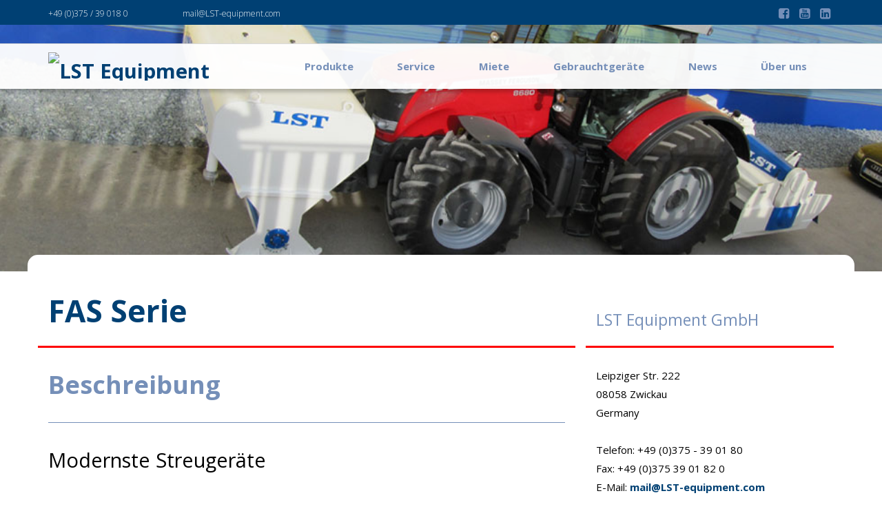

--- FILE ---
content_type: text/html; charset=UTF-8
request_url: https://lst-equipment.de/product/fas-serie/
body_size: 7033
content:
<!DOCTYPE html>
<!--[if lt IE 7]>      <html class="no-js lt-ie9 lt-ie8 lt-ie7"> <![endif]-->
<!--[if IE 7]>         <html class="no-js lt-ie9 lt-ie8"> <![endif]-->
<!--[if IE 8]>         <html class="no-js lt-ie9"> <![endif]-->
<!--[if gt IE 8]><!--> <html class="no-js"> <!--<![endif]-->
<head>
    <meta charset="utf-8">
    <meta http-equiv="X-UA-Compatible" content="IE=edge,chrome=1">
    <title>FAS Serie - LST Equipment</title>
    <meta name="viewport" content="width=device-width, initial-scale=1.0">
    <script type="text/javascript">
    	// Check if JavaScript is available
	    document.documentElement.className =
	       document.documentElement.className.replace("no-js","js");
	</script>




    <title>FAS Serie - LST Equipment</title>

<!-- This site is optimized with the Yoast SEO plugin v13.3 - https://yoast.com/wordpress/plugins/seo/ -->
<meta name="robots" content="max-snippet:-1, max-image-preview:large, max-video-preview:-1"/>
<link rel="canonical" href="https://lst-equipment.de/product/fas-serie/" />
<meta property="og:locale" content="de_DE" />
<meta property="og:type" content="article" />
<meta property="og:title" content="FAS Serie - LST Equipment" />
<meta property="og:description" content="Modernste Streugeräte Die Bodenstabilisierung mit Kalk, Zement oder anderen Bindemitteln ist aus dem Industrie- und Straßenbau nicht mehr wegzudenken. Multifunktions-Anhängestreuer (Serie MTS) und spezialisierte Streusysteme für Frontanbau (Serie FAS) und LKW-Aufbau (Serie LAS) bieten für jeden Einsatz das optimale System und steigern effektiv die Prozessgeschwindigkeit. Alle Streusystem-Serien sind konzipiert für härtesten Dauereinsatz. Die Streugeräte bieten &hellip;" />
<meta property="og:url" content="https://lst-equipment.de/product/fas-serie/" />
<meta property="og:site_name" content="LST Equipment" />
<meta property="og:image" content="https://lst-equipment.de/wp-content/uploads/sites/4/2016/04/Web_Headergrafik_SerieFAS.jpg" />
<meta property="og:image:secure_url" content="https://lst-equipment.de/wp-content/uploads/sites/4/2016/04/Web_Headergrafik_SerieFAS.jpg" />
<meta property="og:image:width" content="980" />
<meta property="og:image:height" content="274" />
<meta name="twitter:card" content="summary" />
<meta name="twitter:description" content="Modernste Streugeräte Die Bodenstabilisierung mit Kalk, Zement oder anderen Bindemitteln ist aus dem Industrie- und Straßenbau nicht mehr wegzudenken. Multifunktions-Anhängestreuer (Serie MTS) und spezialisierte Streusysteme für Frontanbau (Serie FAS) und LKW-Aufbau (Serie LAS) bieten für jeden Einsatz das optimale System und steigern effektiv die Prozessgeschwindigkeit. Alle Streusystem-Serien sind konzipiert für härtesten Dauereinsatz. Die Streugeräte bieten [&hellip;]" />
<meta name="twitter:title" content="FAS Serie - LST Equipment" />
<meta name="twitter:image" content="https://lst-equipment.de/wp-content/uploads/sites/4/2016/04/Web_Headergrafik_SerieFAS.jpg" />
<script type='application/ld+json' class='yoast-schema-graph yoast-schema-graph--main'>{"@context":"https://schema.org","@graph":[{"@type":"WebSite","@id":"https://lst-equipment.de/#website","url":"https://lst-equipment.de/","name":"LST Equipment","inLanguage":"de-DE","description":"Eine weitere LST Group-Website","potentialAction":[{"@type":"SearchAction","target":"https://lst-equipment.de/?s={search_term_string}","query-input":"required name=search_term_string"}]},{"@type":"ImageObject","@id":"https://lst-equipment.de/product/fas-serie/#primaryimage","inLanguage":"de-DE","url":"https://lst-equipment.de/wp-content/uploads/sites/4/2016/04/Web_Headergrafik_SerieFAS.jpg","width":980,"height":274},{"@type":"WebPage","@id":"https://lst-equipment.de/product/fas-serie/#webpage","url":"https://lst-equipment.de/product/fas-serie/","name":"FAS Serie - LST Equipment","isPartOf":{"@id":"https://lst-equipment.de/#website"},"inLanguage":"de-DE","primaryImageOfPage":{"@id":"https://lst-equipment.de/product/fas-serie/#primaryimage"},"datePublished":"2016-04-15T14:50:23+00:00","dateModified":"2016-04-15T14:50:23+00:00","potentialAction":[{"@type":"ReadAction","target":["https://lst-equipment.de/product/fas-serie/"]}]}]}</script>
<!-- / Yoast SEO plugin. -->

<link rel='dns-prefetch' href='//s.w.org' />
<link rel='stylesheet' id='wp-block-library-css'  href='https://lst-equipment.de/wp-includes/css/dist/block-library/style.min.css?ver=5.3.2' type='text/css' media='all' />
<link rel='stylesheet' id='contact-form-7-css'  href='https://lst-equipment.de/wp-content/plugins/contact-form-7/includes/css/styles.css?ver=5.2.2' type='text/css' media='all' />
<link rel='stylesheet' id='monsterinsights-popular-posts-style-css'  href='https://lst-equipment.de/wp-content/plugins/google-analytics-for-wordpress/assets/css/frontend.min.css?ver=7.16.2' type='text/css' media='all' />
<link rel='stylesheet' id='style-css'  href='https://lst-equipment.de/wp-content/themes/lst/style.css?ver=1.0' type='text/css' media='all' />
<link rel='stylesheet' id='tablepress-default-css'  href='https://lst-equipment.de/wp-content/plugins/tablepress/css/default.min.css?ver=1.12' type='text/css' media='all' />
<script type='text/javascript' src='https://lst-equipment.de/wp-includes/js/jquery/jquery.js?ver=1.12.4-wp'></script>
<script type='text/javascript' src='https://lst-equipment.de/wp-includes/js/jquery/jquery-migrate.min.js?ver=1.4.1'></script>
<link rel='https://api.w.org/' href='https://lst-equipment.de/wp-json/' />
<link rel="EditURI" type="application/rsd+xml" title="RSD" href="https://lst-equipment.de/xmlrpc.php?rsd" />
<link rel="wlwmanifest" type="application/wlwmanifest+xml" href="https://lst-equipment.de/wp-includes/wlwmanifest.xml" /> 
<meta name="generator" content="WordPress 5.3.2" />
<link rel='shortlink' href='https://lst-equipment.de/?p=695' />
<link rel="alternate" type="application/json+oembed" href="https://lst-equipment.de/wp-json/oembed/1.0/embed?url=https%3A%2F%2Flst-equipment.de%2Fproduct%2Ffas-serie%2F" />
<link rel="alternate" type="text/xml+oembed" href="https://lst-equipment.de/wp-json/oembed/1.0/embed?url=https%3A%2F%2Flst-equipment.de%2Fproduct%2Ffas-serie%2F&#038;format=xml" />

</head>
<body class="product-template-default single single-product postid-695">


<header class="header">
	<div class="info-headline">
		<div class="container">
			<div class="row">
				<div class="col-xs-6 info-left col-sm-6 col-md-3 col-lg-2">
					<a href="tel:+49375390180">+49 (0)375 / 39 018 0</a>				</div>
				<div class="col-xs-6 info-right col-sm-6 col-md-3 col-lg-2">
					<a href="mailto:mail@lst-equipment.com">mail@LST-equipment.com</a>				</div>
				<div class="hidden-xs hidden-sm col-md-6 col-lg-8 social-icons">
										<a href="https://www.facebook.com/LST-Group-129957473726211/?fref=ts" target="_blank" class="fa fa-facebook-square"></a>
															<a href="https://www.youtube.com/user/LSTGROUP" target="_blank" class="fa fa-youtube-square"></a>
															<a href="https://www.linkedin.com/company/5283699" target="_blank" class="fa fa-linkedin-square"></a>
									</div>
			</div>
		</div>
	</div>
	<div class="header-container">
		<div class="container">
			<div class="header-wrapper">
				<a href="https://lst-equipment.de" title="LST Equipment" class="logo-link">
					<img src="http://equipment.lst-innovation.de/wp-content/uploads/sites/2/2016/04/LST_Demolition_logo.jpg" class="logo" alt="LST Equipment" title="LST Equipment" />				</a>
								<a class="nav-trigger" title="Navigation">
					<span></span>
				</a>
							</div>
			<div class="menu-wrapper">
					<div class="menu-header">
						Menü					</div>
					<nav class="phone-menu"><ul id="menu-hauptmenue" class="menu clearfix"><li id="menu-item-32" class="menu-item menu-item-type-custom menu-item-object-custom menu-item-32"><a href="/product">Produkte</a></li>
<li id="menu-item-30" class="menu-item menu-item-type-post_type menu-item-object-page menu-item-has-children menu-item-30"><a href="https://lst-equipment.de/service/">Service</a>
<ul class="sub-menu">
	<li id="menu-item-68" class="menu-item menu-item-type-post_type menu-item-object-page menu-item-68"><a href="https://lst-equipment.de/ersatzteile/">Ersatzteile</a></li>
	<li id="menu-item-67" class="menu-item menu-item-type-post_type menu-item-object-page menu-item-67"><a href="https://lst-equipment.de/lst-meisselmarkt/">Meisselmarkt</a></li>
</ul>
</li>
<li id="menu-item-29" class="menu-item menu-item-type-post_type menu-item-object-page menu-item-29"><a href="https://lst-equipment.de/miete/">Miete</a></li>
<li id="menu-item-28" class="menu-item menu-item-type-post_type menu-item-object-page menu-item-28"><a href="https://lst-equipment.de/gebrauchtgeraete/">Gebrauchtgeräte</a></li>
<li id="menu-item-31" class="menu-item menu-item-type-post_type menu-item-object-page current_page_parent menu-item-31"><a href="https://lst-equipment.de/news/">News</a></li>
<li id="menu-item-27" class="menu-item menu-item-type-post_type menu-item-object-page menu-item-has-children menu-item-27"><a href="https://lst-equipment.de/ueber-uns/">Über uns</a>
<ul class="sub-menu">
	<li id="menu-item-248" class="menu-item menu-item-type-post_type menu-item-object-page menu-item-248"><a href="https://lst-equipment.de/ueber-uns/standorte/">Standorte</a></li>
</ul>
</li>
</ul></nav>
			</div>
		</div>
	</div>
	<div class="lightbox"></div>
</header>
<div class="page-wrapper">

	
		<div class="the-thumbnail">
			<img width="980" height="274" src="https://lst-equipment.de/wp-content/uploads/sites/4/2016/04/Web_Headergrafik_SerieFAS.jpg" class="attachment-post-thumbnail size-post-thumbnail wp-post-image" alt="" srcset="https://lst-equipment.de/wp-content/uploads/sites/4/2016/04/Web_Headergrafik_SerieFAS.jpg 980w, https://lst-equipment.de/wp-content/uploads/sites/4/2016/04/Web_Headergrafik_SerieFAS-300x84.jpg 300w" sizes="(max-width: 980px) 100vw, 980px" />		</div>
				<div class="tn-spacer"></div>
			
<div class="container">
	<div class="row content-row">
	
    	<article class="col-xs-12 col-sm-12 col-md-8 col-lg-8 post-695 product type-product status-publish has-post-thumbnail hentry product_category-bodenbearbeitung">
        	<h1 class="post-title">FAS Serie</h1>
        	<div class="content">
	        	<h2 class="section">Beschreibung</h2>
	        	<h3>Modernste Streugeräte</h3>
<p class="paragraph">Die Bodenstabilisierung mit Kalk, Zement oder anderen Bindemitteln ist aus dem Industrie- und Straßenbau nicht mehr wegzudenken. Multifunktions-Anhängestreuer (Serie MTS) und spezialisierte Streusysteme für Frontanbau (Serie FAS) und LKW-Aufbau (Serie LAS) bieten für jeden Einsatz das optimale System und steigern effektiv die Prozessgeschwindigkeit.</p>
<p class="paragraph">Alle Streusystem-Serien sind konzipiert für härtesten Dauereinsatz. Die Streugeräte bieten vielfältige und damit hoch wirtschaftliche Einsatzmöglichkeiten. Die Ausbringung wird durch die stufenlose Anpassung der Streumenge vom Fahrersitz aus präzise und bedienerfreundlich gesteuert. Alle Serien überzeugen durch größte Flexibilität, höchste Dosiergenauigkeit der eingebrachten Bindemittel und äußerst ökonomischen Betrieb.</p>
<h3>Effizient, flexibel, ökonomisch</h3>
<p class="paragraph">Die Streuermodelle der Serien FAS, LAS und MTS verfügen über eine Spezialbereifung für den Dauereinsatz in schwerstem Gelände. Die patentierte, wartungsarme Fördereinheit sorgt dafür, dass sich im Bindemittelbehälter keine Brücken bilden.</p>
<h3>Optional erhältlich:</h3>
<ul>
<li>variable Ausbringungs- und Steuerungssysteme</li>
<li>Umbau zum Wasserbehälter bei LAS und MTS</li>
</ul>
<h3>Die Vorteile auf einen Blick</h3>
<ul>
<li>höchst flexibler, ökonomischer Einsatz an Ort und Stelle</li>
<li>nahezu staubfreies Arbeiten</li>
<li>präzise Dosiergenauigkeit</li>
<li>bedienerfreundlich</li>
<li>flexibler Einsatz je nach Anforderung und Bindemittel</li>
<li>niedrige Wartungskosten und hohe Lebensdauer</li>
</ul>
	        		        	<h2 class="section">Technische Details</h2>
				<div class="accordion-shortcode open">
			<div class="accordion-title">Frontanbaustreuer der Serie FAS</div>
			<div class="accordion-body">
<p>Die Frontanbaustreuer der Serie FAS mit 3,5 m3 Volumen sind geeignet für den Einsatz auf Waldwegen und kleinen Bauabschnitten. Selbst kombiniert mit einer Bodenstabilisierungsfräse können sie von nur einer Person bedient werden.</p>
<p>
<table id="tablepress-81" class="tablepress tablepress-id-81">
<thead>
<tr class="row-1 odd">
	<th class="column-1">Modell</th><th class="column-2">&nbsp;</th><th class="column-3">FAS 350</th>
</tr>
</thead>
<tbody class="row-hover">
<tr class="row-2 even">
	<td class="column-1">Inhalt (Volumen)</td><td class="column-2">[m³]</td><td class="column-3">3,5</td>
</tr>
<tr class="row-3 odd">
	<td class="column-1">Ausbringung Streuer</td><td class="column-2">[kg/m³]</td><td class="column-3">60</td>
</tr>
</tbody>
</table>
</p>
</div>
		</div>
									        	<h2 class="section">Media</h2>
				<div id='gallery-1' class='gallery galleryid-695 gallery-columns-4 gallery-size-thumbnail'><figure class='gallery-item'>
			<div class='gallery-icon landscape'>
				<a href='https://lst-equipment.de/wp-content/uploads/sites/4/2016/04/Bildschirmfoto-2016-04-15-um-14.33.15-1.png'><img width="300" height="300" src="https://lst-equipment.de/wp-content/uploads/sites/4/2016/04/Bildschirmfoto-2016-04-15-um-14.33.15-1-300x300.png" class="attachment-thumbnail size-thumbnail" alt="" /></a>
			</div></figure><figure class='gallery-item'>
			<div class='gallery-icon landscape'>
				<a href='https://lst-equipment.de/wp-content/uploads/sites/4/2016/04/Bildschirmfoto-2016-04-15-um-14.36.05.png'><img width="300" height="300" src="https://lst-equipment.de/wp-content/uploads/sites/4/2016/04/Bildschirmfoto-2016-04-15-um-14.36.05-300x300.png" class="attachment-thumbnail size-thumbnail" alt="" /></a>
			</div></figure><figure class='gallery-item'>
			<div class='gallery-icon landscape'>
				<a href='https://lst-equipment.de/wp-content/uploads/sites/4/2016/04/Bildschirmfoto-2016-04-15-um-14.36.12.png'><img width="300" height="300" src="https://lst-equipment.de/wp-content/uploads/sites/4/2016/04/Bildschirmfoto-2016-04-15-um-14.36.12-300x300.png" class="attachment-thumbnail size-thumbnail" alt="" /></a>
			</div></figure><figure class='gallery-item'>
			<div class='gallery-icon landscape'>
				<a href='https://lst-equipment.de/wp-content/uploads/sites/4/2016/04/Bildschirmfoto-2016-04-15-um-14.36.19.png'><img width="300" height="300" src="https://lst-equipment.de/wp-content/uploads/sites/4/2016/04/Bildschirmfoto-2016-04-15-um-14.36.19-300x300.png" class="attachment-thumbnail size-thumbnail" alt="" /></a>
			</div></figure><figure class='gallery-item'>
			<div class='gallery-icon landscape'>
				<a href='https://lst-equipment.de/wp-content/uploads/sites/4/2016/04/Bildschirmfoto-2016-04-15-um-14.36.26.png'><img width="300" height="300" src="https://lst-equipment.de/wp-content/uploads/sites/4/2016/04/Bildschirmfoto-2016-04-15-um-14.36.26-300x300.png" class="attachment-thumbnail size-thumbnail" alt="" /></a>
			</div></figure><figure class='gallery-item'>
			<div class='gallery-icon landscape'>
				<a href='https://lst-equipment.de/wp-content/uploads/sites/4/2016/04/Bildschirmfoto-2016-04-15-um-14.37.12.png'><img width="300" height="300" src="https://lst-equipment.de/wp-content/uploads/sites/4/2016/04/Bildschirmfoto-2016-04-15-um-14.37.12-300x300.png" class="attachment-thumbnail size-thumbnail" alt="" /></a>
			</div></figure><figure class='gallery-item'>
			<div class='gallery-icon landscape'>
				<a href='https://lst-equipment.de/wp-content/uploads/sites/4/2016/04/466849.jpg'><img width="270" height="226" src="https://lst-equipment.de/wp-content/uploads/sites/4/2016/04/466849.jpg" class="attachment-thumbnail size-thumbnail" alt="" /></a>
			</div></figure>
		</div>

				        	</div>
        </article>
		<div class="sidebar col-xs-12 col-sm-12 col-md-4 col-lg-4">
					<ul id="sidebar">
				<li id="text-5" class="widget widget_text"><h2 class="widgettitle">LST Equipment GmbH</h2>
			<div class="textwidget"><p>Leipziger Str. 222<br />
08058 Zwickau<br />
Germany</p>
<p>Telefon: +49 (0)375 - 39 01 80<br />
Fax: +49 (0)375 39 01 82 0<br />
E-Mail: <a href="mailto:mail@lst-equipment.com">mail@LST-equipment.com</a><br />
Website: <a href="http://www.lst-equipment.com" title="LST Equipment GmbH">www.LST-equipment.com</a></p>
<p><a class="sm-sidebar-icons" href="https://www.facebook.com/LST-Group-129957473726211/?fref=ts" title="LST Equipment bei Facebook"><i class="fa fa-facebook-square"></i></a><a class="sm-sidebar-icons" href="https://www.youtube.com/user/LSTGROUP" title="LST Equipment bei YouTube"><i class="fa fa-youtube-square"></i></a><a class="sm-sidebar-icons" href="https://www.linkedin.com/company/5283699" title="LST Equipment bei LinkedIn"><i class="fa fa-linkedin-square"></i></a></p>
</div>
		</li>
		<li id="recent-posts-5" class="widget widget_recent_entries">		<h2 class="widgettitle">News</h2>
		<ul>
					<li>
				<article class="post-76 post type-post status-publish format-standard has-post-thumbnail hentry category-allgemein">
			    	<div class="loop-thumbnail">
				    	<a href="https://lst-equipment.de/kunden-fragen-instandsetzung-und-ersatzteile-verstaerkt-nach/">
				    		<img width="640" height="360" src="https://lst-equipment.de/wp-content/uploads/sites/4/2016/04/instandsetzung-640x360.jpg" class="attachment-loop-thumbnail size-loop-thumbnail wp-post-image" alt="" srcset="https://lst-equipment.de/wp-content/uploads/sites/4/2016/04/instandsetzung-640x360.jpg 640w, https://lst-equipment.de/wp-content/uploads/sites/4/2016/04/instandsetzung-300x169.jpg 300w, https://lst-equipment.de/wp-content/uploads/sites/4/2016/04/instandsetzung-1024x576.jpg 1024w, https://lst-equipment.de/wp-content/uploads/sites/4/2016/04/instandsetzung.jpg 1600w" sizes="(max-width: 640px) 100vw, 640px" />				    	</a>
			    	</div>
		        	<h3 class="post-title"><a href="https://lst-equipment.de/kunden-fragen-instandsetzung-und-ersatzteile-verstaerkt-nach/">Kunden fragen Instandsetzung und Ersatzteile verstärkt nach</a></h2>
		        			        	<div class="meta">13. September 2014</div>
		        				        	<div class="the-excerpt"><p>Vermietung und After-Sales-Service von Baggeranbaufräsen der Marke LST und Schaeff Die LST Equipment GmbH setzt seinen Schwerpunkt auf die Vermietung und auf den After-Sales-Service von Baggeranbaufrasen der Serie LST SC und der Baggeranbaufrasen des Herstellers Schaeff, Serie WS. Die LST Equipment GmbH mit ihren Standorten in Zwickau, Passau, Kagiswil (Schweiz), Wien (Osterreich) sowie Katowice (Polen) [&hellip;]</p>
</div>
		        </article>
			</li>
					<li>
				<article class="post-73 post type-post status-publish format-standard has-post-thumbnail hentry category-allgemein">
			    	<div class="loop-thumbnail">
				    	<a href="https://lst-equipment.de/lst-raeumt-laeger-abbruchwerkzeuge-zum-sonderpreis/">
				    		<img width="640" height="360" src="https://lst-equipment.de/wp-content/uploads/sites/4/2016/04/ersatzteile-640x360.jpg" class="attachment-loop-thumbnail size-loop-thumbnail wp-post-image" alt="" srcset="https://lst-equipment.de/wp-content/uploads/sites/4/2016/04/ersatzteile-640x360.jpg 640w, https://lst-equipment.de/wp-content/uploads/sites/4/2016/04/ersatzteile-300x169.jpg 300w, https://lst-equipment.de/wp-content/uploads/sites/4/2016/04/ersatzteile-1024x576.jpg 1024w, https://lst-equipment.de/wp-content/uploads/sites/4/2016/04/ersatzteile.jpg 1600w" sizes="(max-width: 640px) 100vw, 640px" />				    	</a>
			    	</div>
		        	<h3 class="post-title"><a href="https://lst-equipment.de/lst-raeumt-laeger-abbruchwerkzeuge-zum-sonderpreis/">LST räumt Läger: Abbruchwerkzeuge zum Sonderpreis</a></h2>
		        			        	<div class="meta">13. Juni 2014</div>
		        				        	<div class="the-excerpt"><p>Seit dem 1. April 2014 verkauft die LST Equipment GmbH Vorführ- und Gebrauchtgeräte aus seinen Lägern. Bestandskunden der LST können in Zwickau und Passau mehr als 300 Abbruchwerkzeuge – Abbruchgreifer, Staubbindeanlagen, Abbruchzangen und Pulverisierer – zu Vorzugspreisen erwerben. Im Zuge der Umstellung der Servicestationen, bestehend aus eigenen LST Kundencentern und über 30 Vertriebs- und Servicepartner [&hellip;]</p>
</div>
		        </article>
			</li>
					<li>
				<article class="post-70 post type-post status-publish format-standard has-post-thumbnail hentry category-allgemein">
			    	<div class="loop-thumbnail">
				    	<a href="https://lst-equipment.de/neugruendung-der-lst-equipment/">
				    		<img width="640" height="360" src="https://lst-equipment.de/wp-content/uploads/sites/4/2016/04/LST_promobild-640x360.jpg" class="attachment-loop-thumbnail size-loop-thumbnail wp-post-image" alt="" srcset="https://lst-equipment.de/wp-content/uploads/sites/4/2016/04/LST_promobild-640x360.jpg 640w, https://lst-equipment.de/wp-content/uploads/sites/4/2016/04/LST_promobild-300x169.jpg 300w, https://lst-equipment.de/wp-content/uploads/sites/4/2016/04/LST_promobild-1024x576.jpg 1024w, https://lst-equipment.de/wp-content/uploads/sites/4/2016/04/LST_promobild.jpg 1600w" sizes="(max-width: 640px) 100vw, 640px" />				    	</a>
			    	</div>
		        	<h3 class="post-title"><a href="https://lst-equipment.de/neugruendung-der-lst-equipment/">Neugründung der LST Equipment</a></h2>
		        			        	<div class="meta">15. Februar 2014</div>
		        				        	<div class="the-excerpt"><p>Zum 1. Dezember 2013 hat die neu gegründete LST Equipment GmbH das Geschäft des Geschäftsbereichs Demolition &amp; Recycling der LST GmbH übernommen. Geschäftsführer des Unternehmens ist der langjährige LST-Mitarbeiter Ekkehard Gränz. Unter der neuen Gesellschaft LST Equip-ment GmbH produziert, verkauft, ver-mietet und repariert LST Demolition &amp; Recycling Anbaugeräte für Abbruch und Recycling sowie Staubbindeanlagen. Das [&hellip;]</p>
</div>
		        </article>
			</li>
					<li>
				<article class="post-307 post type-post status-publish format-standard has-post-thumbnail hentry category-presse">
			    	<div class="loop-thumbnail">
				    	<a href="https://lst-equipment.de/bayerns-best-50/">
				    		<img width="640" height="360" src="https://lst-equipment.de/wp-content/uploads/sites/4/2016/04/Bildschirmfoto-2016-04-12-um-14.10.55-640x360.png" class="attachment-loop-thumbnail size-loop-thumbnail wp-post-image" alt="" />				    	</a>
			    	</div>
		        	<h3 class="post-title"><a href="https://lst-equipment.de/bayerns-best-50/">Bayerns Best 50</a></h2>
		        			        	<div class="meta">5. April 2012</div>
		        				        	<div class="the-excerpt"><p>Qualitätsbewusst und innovativ – LST Group setzt als „Bayerns Best 50“ Zeichen Wichtige Vorbild- und Motivationsfunktion: Bayerns Wirtschaftsminister Martin Zeil würdigt die außergewöhnlichen Leistungen der LST Group zum zweiten Mal mit der begehrten Auszeichnung „Bayerns Best 50“. „Bayerns Best 50“ &#8211; zum elften Mal wird diese Auszeichnung an die dynamischsten Unternehmen in Bayern vergeben. Das [&hellip;]</p>
</div>
		        </article>
			</li>
					<li>
				<article class="post-315 post type-post status-publish format-standard has-post-thumbnail hentry category-presse">
			    	<div class="loop-thumbnail">
				    	<a href="https://lst-equipment.de/lst-auf-der-mawev-2012/">
				    		<img width="640" height="360" src="https://lst-equipment.de/wp-content/uploads/sites/4/2016/04/Bildschirmfoto-2016-04-12-um-14.19.59-640x360.png" class="attachment-loop-thumbnail size-loop-thumbnail wp-post-image" alt="" />				    	</a>
			    	</div>
		        	<h3 class="post-title"><a href="https://lst-equipment.de/lst-auf-der-mawev-2012/">LST auf der MAWEV 2012</a></h2>
		        			        	<div class="meta">23. März 2012</div>
		        				        	<div class="the-excerpt"><p>Zwei Partner, ein Auftritt Mehr als 250 Top-Aussteller präsentierten auf der diesjährigen MAWEV-Show von 21. bis 24. März 2012 nicht weniger als 1.000 modernste Baumaschinen und Baufahrzeuge nationaler und internationaler Hersteller. Ganz vorn mit dabei: die LST Austria. Als Veranstaltungsgelände der MAWEV-Show 2012 diente der Wirtschaftspark Enns/Hafen in Oberösterreich. Mehr als 100.000 m² reine Ausstellungsfläche [&hellip;]</p>
</div>
		        </article>
			</li>
				</ul>
		</li>
					</ul>
				</div>
    	</div>
</div>

	<script type='text/javascript'>
/* <![CDATA[ */
var wpcf7 = {"apiSettings":{"root":"https:\/\/lst-equipment.de\/wp-json\/contact-form-7\/v1","namespace":"contact-form-7\/v1"},"cached":"1"};
/* ]]> */
</script>
<script type='text/javascript' src='https://lst-equipment.de/wp-content/plugins/contact-form-7/includes/js/scripts.js?ver=5.2.2'></script>
<script type='text/javascript'>
/* <![CDATA[ */
var lh = {"ajaxurl":"https:\/\/lst-equipment.de\/wp-admin\/admin-ajax.php","themeurl":"https:\/\/lst-equipment.de\/wp-content\/themes\/lst","prev":"Vorheriges (Linker Pfeil)","next":"N\u00e4chstes (Rechter Pfeil)","counter":"<span class=\u201emfp-counter\u201c>%curr% von %total%<\/span>"};
/* ]]> */
</script>
<script type='text/javascript' src='https://lst-equipment.de/wp-content/themes/lst/js/main.min.js?ver=1'></script>
	<footer class="page-footer">
		<div class="container">
			<nav class="footer-menu"><ul id="menu-footer-menue" class="menu clearfix"><li id="menu-item-33" class="menu-item menu-item-type-custom menu-item-object-custom menu-item-has-children menu-item-33"><a href="/product">Produkte</a>
<ul class="sub-menu">
	<li id="menu-item-742" class="menu-item menu-item-type-taxonomy menu-item-object-product_category current-product-ancestor current-menu-parent current-product-parent menu-item-742"><a href="https://lst-equipment.de/product_category/bodenbearbeitung/">Bodenbearbeitung</a></li>
	<li id="menu-item-743" class="menu-item menu-item-type-taxonomy menu-item-object-product_category menu-item-743"><a href="https://lst-equipment.de/product_category/brecher/">Brecher</a></li>
	<li id="menu-item-744" class="menu-item menu-item-type-taxonomy menu-item-object-product_category menu-item-744"><a href="https://lst-equipment.de/product_category/fraesen/">Fräsen</a></li>
	<li id="menu-item-745" class="menu-item menu-item-type-taxonomy menu-item-object-product_category menu-item-745"><a href="https://lst-equipment.de/product_category/greifer/">Greifer</a></li>
	<li id="menu-item-746" class="menu-item menu-item-type-taxonomy menu-item-object-product_category menu-item-746"><a href="https://lst-equipment.de/product_category/hydraulikhaemmer/">Hydraulikhämmer</a></li>
	<li id="menu-item-747" class="menu-item menu-item-type-taxonomy menu-item-object-product_category menu-item-747"><a href="https://lst-equipment.de/product_category/loeffel-und-schaufeln/">Löffel und Schaufeln</a></li>
	<li id="menu-item-748" class="menu-item menu-item-type-taxonomy menu-item-object-product_category menu-item-748"><a href="https://lst-equipment.de/product_category/pulverisierer/">Pulverisierer</a></li>
	<li id="menu-item-749" class="menu-item menu-item-type-taxonomy menu-item-object-product_category menu-item-749"><a href="https://lst-equipment.de/product_category/sortieren-brechen/">Sortieren &#038; Brechen</a></li>
	<li id="menu-item-750" class="menu-item menu-item-type-taxonomy menu-item-object-product_category menu-item-750"><a href="https://lst-equipment.de/product_category/staubbindesysteme/">Staubbindesysteme</a></li>
	<li id="menu-item-751" class="menu-item menu-item-type-taxonomy menu-item-object-product_category menu-item-751"><a href="https://lst-equipment.de/product_category/zangen-scheren/">Zangen &#038; Scheren</a></li>
</ul>
</li>
<li id="menu-item-36" class="menu-item menu-item-type-post_type menu-item-object-page menu-item-has-children menu-item-36"><a href="https://lst-equipment.de/ueber-uns/">Über uns</a>
<ul class="sub-menu">
	<li id="menu-item-35" class="menu-item menu-item-type-post_type menu-item-object-page menu-item-35"><a href="https://lst-equipment.de/kontakt/">Kontakt</a></li>
	<li id="menu-item-34" class="menu-item menu-item-type-post_type menu-item-object-page menu-item-34"><a href="https://lst-equipment.de/impressum/">Impressum</a></li>
	<li id="menu-item-765" class="menu-item menu-item-type-post_type menu-item-object-page menu-item-765"><a href="https://lst-equipment.de/datenschutz/">Datenschutz</a></li>
</ul>
</li>
</ul></nav>			<p class="footer-copy">
				&copy; 2016 - LST Group			</p>
		</div>
	</footer>
</div> 
<!-- Chatwidget - GoCards -->
<script type="text/javascript">
(function(d, src, c) { var t=d.scripts[d.scripts.length - 1],s=d.createElement('script');s.id='la_x2s6df8d';s.async=true;s.src=src;s.onload=s.onreadystatechange=function(){var rs=this.readyState;if(rs&&(rs!='complete')&&(rs!='loaded')){return;}c(this);};t.parentElement.insertBefore(s,t.nextSibling);})(document,
'https://gocards.ladesk.com/scripts/track.js',
function(e){ LiveAgent.createButton('irzrm64g', e); });
</script>


</body>
</html><!-- WP Super Cache is installed but broken. The constant WPCACHEHOME must be set in the file wp-config.php and point at the WP Super Cache plugin directory. -->

--- FILE ---
content_type: text/css
request_url: https://lst-equipment.de/wp-content/themes/lst/style.css?ver=1.0
body_size: 14926
content:
/*!
Theme Name: LST Equipment
Theme URI: http://www.luehrsen-heinrich.de
Author: Luehrsen // Heinrich
Author URI: http://www.luehrsen-heinrich.de
Description: The theme that is hand tailored for the LST Equipment GmbH. Made with Love by Luehrsen // Heinrich.
Version: 1
License: none
Text Domain: lh
*//*! normalize.css v3.0.3 | MIT License | github.com/necolas/normalize.css */html{font-family:sans-serif;-ms-text-size-adjust:100%;-webkit-text-size-adjust:100%}body{margin:0}article,aside,details,figcaption,figure,footer,header,hgroup,main,menu,nav,section,summary{display:block}audio,canvas,progress,video{display:inline-block;vertical-align:baseline}audio:not([controls]){display:none;height:0}[hidden],template{display:none}a{background-color:transparent}a:active,a:hover{outline:0}abbr[title]{border-bottom:1px dotted}b,strong{font-weight:700}dfn{font-style:italic}h1{font-size:2em;margin:.67em 0}mark{background:#ff0;color:#000}small{font-size:80%}sub,sup{font-size:75%;line-height:0;position:relative;vertical-align:baseline}sup{top:-.5em}sub{bottom:-.25em}img{border:0}svg:not(:root){overflow:hidden}figure{margin:1em 40px}hr{-webkit-box-sizing:content-box;box-sizing:content-box;height:0}pre{overflow:auto}code,kbd,pre,samp{font-family:monospace;font-size:1em}button,input,optgroup,select,textarea{color:inherit;font:inherit;margin:0}button{overflow:visible}button,select{text-transform:none}button,html input[type=button],input[type=reset],input[type=submit]{-webkit-appearance:button;cursor:pointer}button[disabled],html input[disabled]{cursor:default}button::-moz-focus-inner,input::-moz-focus-inner{border:0;padding:0}input{line-height:normal}input[type=checkbox],input[type=radio]{-webkit-box-sizing:border-box;box-sizing:border-box;padding:0}input[type=number]::-webkit-inner-spin-button,input[type=number]::-webkit-outer-spin-button{height:auto}input[type=search]{-webkit-appearance:textfield;-webkit-box-sizing:content-box;box-sizing:content-box}input[type=search]::-webkit-search-cancel-button,input[type=search]::-webkit-search-decoration{-webkit-appearance:none}fieldset{border:1px solid silver;margin:0 2px;padding:.35em .625em .75em}legend{border:0;padding:0}textarea{overflow:auto}optgroup{font-weight:700}table{border-collapse:collapse;border-spacing:0}td,th{padding:0}button,input,label,select,textarea{margin:0;border:0;padding:0;display:inline-block;vertical-align:middle;white-space:normal;background:none;width:100%}input:focus,textarea:focus{outline:0}button,input,input[type=button],input[type=checkbox],input[type=radio],input[type=reset],input[type=submit],select,textarea{-webkit-box-sizing:border-box;box-sizing:border-box}input[type=date],input[type=datetime-local],input[type=datetime],input[type=email],input[type=month],input[type=number],input[type=password],input[type=range],input[type=search],input[type=tel],input[type=text],input[type=time],input[type=url],input[type=week]{border:1px solid #dadada;-webkit-transition:.5s border ease;transition:.5s border ease;padding:6px 10px;-webkit-border-radius:0 10px 0 10px;border-radius:0 10px 0 10px}input[type=date]:focus,input[type=datetime-local]:focus,input[type=datetime]:focus,input[type=email]:focus,input[type=month]:focus,input[type=number]:focus,input[type=password]:focus,input[type=range]:focus,input[type=search]:focus,input[type=tel]:focus,input[type=text]:focus,input[type=time]:focus,input[type=url]:focus,input[type=week]:focus{border-color:#004073}input[type=checkbox],input[type=radio]{width:13px;height:13px}input[type=search]{-webkit-appearance:textfield;-webkit-box-sizing:border-box}::-webkit-search-decoration{display:none}button,input[type=button],input[type=reset],input[type=submit]{overflow:visible;width:auto;text-transform:uppercase;font-weight:700;padding:5px 30px;background:#dadada;-webkit-border-radius:0 10px 0 10px;border-radius:0 10px 0 10px;color:#fff;background:#fe0000;-webkit-transition:background .5s ease;transition:background .5s ease}button:hover,input[type=button]:hover,input[type=reset]:hover,input[type=submit]:hover{background:#004073}::-webkit-file-upload-button{padding:0;border:0;background:none}textarea{vertical-align:top;overflow:auto;border:1px solid #dadada;-webkit-transition:.5s border ease;transition:.5s border ease;-webkit-border-radius:0 10px 0 10px;border-radius:0 10px 0 10px;padding:6px 10px;resize:vertical}textarea:focus{border-color:#004073}select[multiple]{vertical-align:top}.mfp-bg{z-index:5;overflow:hidden;background:#0b0b0b;opacity:.8}.mfp-bg,.mfp-wrap{top:0;left:0;width:100%;height:100%;position:fixed}.mfp-wrap{z-index:6;outline:0!important;-webkit-backface-visibility:hidden}.mfp-container{text-align:center;position:absolute;width:100%;height:100%;left:0;top:0;padding:0 8px;-webkit-box-sizing:border-box;box-sizing:border-box}.mfp-container:before{content:'';display:inline-block;height:100%;vertical-align:middle}.mfp-align-top .mfp-container:before{display:none}.mfp-content{position:relative;display:inline-block;vertical-align:middle;margin:0 auto;text-align:left;z-index:8}.mfp-ajax-holder .mfp-content,.mfp-inline-holder .mfp-content{width:100%;cursor:auto}.mfp-ajax-cur{cursor:progress}.mfp-zoom-out-cur,.mfp-zoom-out-cur .mfp-image-holder .mfp-close{cursor:-webkit-zoom-out;cursor:zoom-out}.mfp-zoom{cursor:pointer;cursor:-webkit-zoom-in;cursor:zoom-in}.mfp-auto-cursor .mfp-content{cursor:auto}.mfp-arrow,.mfp-close,.mfp-counter,.mfp-preloader{-webkit-user-select:none;-moz-user-select:none;-ms-user-select:none;user-select:none}.mfp-loading.mfp-figure{display:none}.mfp-hide{display:none!important}.mfp-preloader{color:#ccc;position:absolute;top:50%;width:auto;text-align:center;margin-top:-.8em;left:8px;right:8px;z-index:7}.mfp-preloader a{color:#ccc}.mfp-preloader a:hover{color:#fff}.mfp-s-error .mfp-content,.mfp-s-ready .mfp-preloader{display:none}button.mfp-arrow,button.mfp-close{overflow:visible;cursor:pointer;background:transparent;border:0;-webkit-appearance:none;display:block;outline:0;padding:0;z-index:9;-webkit-box-shadow:none;box-shadow:none;-ms-touch-action:manipulation;touch-action:manipulation}button::-moz-focus-inner{padding:0;border:0}.mfp-close{width:44px;height:44px;line-height:44px;position:absolute;right:0;top:0;text-decoration:none;text-align:center;opacity:.65;padding:0 0 18px 10px;color:#fff;font-style:normal;font-size:28px;font-family:Arial,Baskerville,monospace}.mfp-close:focus,.mfp-close:hover{opacity:1}.mfp-close:active{top:1px}.mfp-close-btn-in .mfp-close{color:#333}.mfp-iframe-holder .mfp-close,.mfp-image-holder .mfp-close{color:#fff;right:-6px;text-align:right;padding-right:6px;width:100%}.mfp-counter{position:absolute;top:0;right:0;color:#ccc;font-size:9pt;line-height:18px;white-space:nowrap}.mfp-arrow{position:absolute;opacity:.65;margin:0;top:50%;margin-top:-55px;padding:0;width:90px;height:110px;-webkit-tap-highlight-color:transparent}.mfp-arrow:active{margin-top:-54px}.mfp-arrow:focus,.mfp-arrow:hover{opacity:1}.mfp-arrow:after,.mfp-arrow:before{content:'';display:block;width:0;height:0;position:absolute;left:0;top:0;margin-top:35px;margin-left:35px;border:medium inset transparent}.mfp-arrow:after{border-top-width:13px;border-bottom-width:13px;top:8px}.mfp-arrow:before{border-top-width:21px;border-bottom-width:21px;opacity:.7}.mfp-arrow-left{left:0}.mfp-arrow-left:after{border-right:17px solid #fff;margin-left:31px}.mfp-arrow-left:before{margin-left:25px;border-right:27px solid #3f3f3f}.mfp-arrow-right{right:0}.mfp-arrow-right:after{border-left:17px solid #fff;margin-left:39px}.mfp-arrow-right:before{border-left:27px solid #3f3f3f}.mfp-iframe-holder{padding-top:40px;padding-bottom:40px}.mfp-iframe-holder .mfp-content{line-height:0;width:100%;max-width:900px}.mfp-iframe-holder .mfp-close{top:-40px}.mfp-iframe-scaler{width:100%;height:0;overflow:hidden;padding-top:56.25%}.mfp-iframe-scaler iframe{position:absolute;display:block;top:0;left:0;width:100%;height:100%;-webkit-box-shadow:0 0 8px rgba(0,0,0,.6);box-shadow:0 0 8px rgba(0,0,0,.6);background:#000}img.mfp-img{width:auto;max-width:100%;height:auto;display:block;-webkit-box-sizing:border-box;box-sizing:border-box;padding:40px 0;margin:0 auto}.mfp-figure,img.mfp-img{line-height:0}.mfp-figure:after{content:'';position:absolute;left:0;top:40px;bottom:40px;display:block;right:0;width:auto;height:auto;z-index:-1;-webkit-box-shadow:0 0 8px rgba(0,0,0,.6);box-shadow:0 0 8px rgba(0,0,0,.6);background:#444}.mfp-figure small{color:#bdbdbd;display:block;font-size:9pt;line-height:14px}.mfp-figure figure{margin:0}.mfp-bottom-bar{margin-top:-36px;position:absolute;top:100%;left:0;width:100%;cursor:auto}.mfp-title{text-align:left;line-height:18px;color:#f3f3f3;word-wrap:break-word;padding-right:36px}.mfp-image-holder .mfp-content{max-width:100%}.mfp-gallery .mfp-image-holder .mfp-figure{cursor:pointer}@media screen and (max-height:300px),screen and (max-width:800px) and (orientation:landscape){.mfp-img-mobile .mfp-image-holder{padding-left:0;padding-right:0}.mfp-img-mobile img.mfp-img{padding:0}.mfp-img-mobile .mfp-figure:after{top:0;bottom:0}.mfp-img-mobile .mfp-figure small{display:inline;margin-left:5px}.mfp-img-mobile .mfp-bottom-bar{background:rgba(0,0,0,.6);bottom:0;margin:0;top:auto;padding:3px 5px;position:fixed;-webkit-box-sizing:border-box;box-sizing:border-box}.mfp-img-mobile .mfp-bottom-bar:empty{padding:0}.mfp-img-mobile .mfp-counter{right:5px;top:3px}.mfp-img-mobile .mfp-close{top:0;right:0;width:35px;height:35px;line-height:35px;background:rgba(0,0,0,.6);position:fixed;text-align:center;padding:0}}@media all and (max-width:900px){.mfp-arrow{-webkit-transform:scale(.75);-ms-transform:scale(.75);transform:scale(.75)}.mfp-arrow-left{-webkit-transform-origin:0;-ms-transform-origin:0;transform-origin:0}.mfp-arrow-right{-webkit-transform-origin:100%;-ms-transform-origin:100%;transform-origin:100%}.mfp-container{padding-left:6px;padding-right:6px}}/*!
 *  Font Awesome 4.4.0 by @davegandy - http://fontawesome.io - @fontawesome
 *  License - http://fontawesome.io/license (Font: SIL OFL 1.1, CSS: MIT License)
 */@font-face{font-family:FontAwesome;src:url(fonts/fontawesome-webfont.eot?v=4.5.0);src:url(fonts/fontawesome-webfont.eot?#iefix&v=4.5.0) format('embedded-opentype'),url(fonts/fontawesome-webfont.woff2?v=4.5.0) format('woff2'),url(fonts/fontawesome-webfont.woff?v=4.5.0) format('woff'),url(fonts/fontawesome-webfont.ttf?v=4.5.0) format('truetype'),url(fonts/fontawesome-webfont.svg?v=4.5.0#fontawesomeregular) format('svg');font-weight:400;font-style:normal}.fa{display:inline-block;font:normal normal normal 14px/1 FontAwesome;font-size:inherit;text-rendering:auto;-webkit-font-smoothing:antialiased;-moz-osx-font-smoothing:grayscale}.fa-glass:before{content:"\f000"}.fa-music:before{content:"\f001"}.fa-search:before{content:"\f002"}.fa-heart:before{content:"\f004"}.fa-star:before{content:"\f005"}.fa-star-o:before{content:"\f006"}.fa-user:before{content:"\f007"}.fa-film:before{content:"\f008"}.fa-th-large:before{content:"\f009"}.fa-th:before{content:"\f00a"}.fa-th-list:before{content:"\f00b"}.fa-check:before{content:"\f00c"}.fa-close:before,.fa-remove:before,.fa-times:before{content:"\f00d"}.fa-search-plus:before{content:"\f00e"}.fa-search-minus:before{content:"\f010"}.fa-power-off:before{content:"\f011"}.fa-signal:before{content:"\f012"}.fa-cog:before,.fa-gear:before{content:"\f013"}.fa-trash-o:before{content:"\f014"}.fa-home:before{content:"\f015"}.fa-file-o:before{content:"\f016"}.fa-clock-o:before{content:"\f017"}.fa-road:before{content:"\f018"}.fa-download:before{content:"\f019"}.fa-arrow-circle-o-down:before{content:"\f01a"}.fa-arrow-circle-o-up:before{content:"\f01b"}.fa-inbox:before{content:"\f01c"}.fa-play-circle-o:before{content:"\f01d"}.fa-repeat:before,.fa-rotate-right:before{content:"\f01e"}.fa-refresh:before{content:"\f021"}.fa-list-alt:before{content:"\f022"}.fa-lock:before{content:"\f023"}.fa-flag:before{content:"\f024"}.fa-headphones:before{content:"\f025"}.fa-volume-off:before{content:"\f026"}.fa-volume-down:before{content:"\f027"}.fa-volume-up:before{content:"\f028"}.fa-qrcode:before{content:"\f029"}.fa-barcode:before{content:"\f02a"}.fa-tag:before{content:"\f02b"}.fa-tags:before{content:"\f02c"}.fa-book:before{content:"\f02d"}.fa-bookmark:before{content:"\f02e"}.fa-print:before{content:"\f02f"}.fa-camera:before{content:"\f030"}.fa-font:before{content:"\f031"}.fa-bold:before{content:"\f032"}.fa-italic:before{content:"\f033"}.fa-text-height:before{content:"\f034"}.fa-text-width:before{content:"\f035"}.fa-align-left:before{content:"\f036"}.fa-align-center:before{content:"\f037"}.fa-align-right:before{content:"\f038"}.fa-align-justify:before{content:"\f039"}.fa-list:before{content:"\f03a"}.fa-dedent:before,.fa-outdent:before{content:"\f03b"}.fa-indent:before{content:"\f03c"}.fa-video-camera:before{content:"\f03d"}.fa-image:before,.fa-photo:before,.fa-picture-o:before{content:"\f03e"}.fa-pencil:before{content:"\f040"}.fa-map-marker:before{content:"\f041"}.fa-adjust:before{content:"\f042"}.fa-tint:before{content:"\f043"}.fa-edit:before,.fa-pencil-square-o:before{content:"\f044"}.fa-share-square-o:before{content:"\f045"}.fa-check-square-o:before{content:"\f046"}.fa-arrows:before{content:"\f047"}.fa-step-backward:before{content:"\f048"}.fa-fast-backward:before{content:"\f049"}.fa-backward:before{content:"\f04a"}.fa-play:before{content:"\f04b"}.fa-pause:before{content:"\f04c"}.fa-stop:before{content:"\f04d"}.fa-forward:before{content:"\f04e"}.fa-fast-forward:before{content:"\f050"}.fa-step-forward:before{content:"\f051"}.fa-eject:before{content:"\f052"}.fa-plus-circle:before{content:"\f055"}.fa-minus-circle:before{content:"\f056"}.fa-times-circle:before{content:"\f057"}.fa-check-circle:before{content:"\f058"}.fa-question-circle:before{content:"\f059"}.fa-info-circle:before{content:"\f05a"}.fa-crosshairs:before{content:"\f05b"}.fa-times-circle-o:before{content:"\f05c"}.fa-check-circle-o:before{content:"\f05d"}.fa-ban:before{content:"\f05e"}.fa-arrow-left:before{content:"\f060"}.fa-arrow-right:before{content:"\f061"}.fa-arrow-up:before{content:"\f062"}.fa-arrow-down:before{content:"\f063"}.fa-mail-forward:before,.fa-share:before{content:"\f064"}.fa-expand:before{content:"\f065"}.fa-compress:before{content:"\f066"}.fa-plus:before{content:"\f067"}.fa-minus:before{content:"\f068"}.fa-asterisk:before{content:"\f069"}.fa-exclamation-circle:before{content:"\f06a"}.fa-gift:before{content:"\f06b"}.fa-leaf:before{content:"\f06c"}.fa-fire:before{content:"\f06d"}.fa-eye:before{content:"\f06e"}.fa-eye-slash:before{content:"\f070"}.fa-exclamation-triangle:before,.fa-warning:before{content:"\f071"}.fa-plane:before{content:"\f072"}.fa-calendar:before{content:"\f073"}.fa-random:before{content:"\f074"}.fa-comment:before{content:"\f075"}.fa-magnet:before{content:"\f076"}.fa-chevron-up:before{content:"\f077"}.fa-chevron-down:before{content:"\f078"}.fa-retweet:before{content:"\f079"}.fa-shopping-cart:before{content:"\f07a"}.fa-folder:before{content:"\f07b"}.fa-folder-open:before{content:"\f07c"}.fa-arrows-v:before{content:"\f07d"}.fa-arrows-h:before{content:"\f07e"}.fa-bar-chart-o:before,.fa-bar-chart:before{content:"\f080"}.fa-camera-retro:before{content:"\f083"}.fa-key:before{content:"\f084"}.fa-cogs:before,.fa-gears:before{content:"\f085"}.fa-comments:before{content:"\f086"}.fa-thumbs-o-up:before{content:"\f087"}.fa-thumbs-o-down:before{content:"\f088"}.fa-star-half:before{content:"\f089"}.fa-heart-o:before{content:"\f08a"}.fa-sign-out:before{content:"\f08b"}.fa-linkedin-square:before{content:"\f08c"}.fa-thumb-tack:before{content:"\f08d"}.fa-external-link:before{content:"\f08e"}.fa-sign-in:before{content:"\f090"}.fa-trophy:before{content:"\f091"}.fa-github-square:before{content:"\f092"}.fa-upload:before{content:"\f093"}.fa-lemon-o:before{content:"\f094"}.fa-phone:before{content:"\f095"}.fa-square-o:before{content:"\f096"}.fa-bookmark-o:before{content:"\f097"}.fa-phone-square:before{content:"\f098"}.fa-twitter:before{content:"\f099"}.fa-facebook-f:before,.fa-facebook:before{content:"\f09a"}.fa-github:before{content:"\f09b"}.fa-unlock:before{content:"\f09c"}.fa-credit-card:before{content:"\f09d"}.fa-feed:before,.fa-rss:before{content:"\f09e"}.fa-hdd-o:before{content:"\f0a0"}.fa-bullhorn:before{content:"\f0a1"}.fa-bell:before{content:"\f0f3"}.fa-certificate:before{content:"\f0a3"}.fa-hand-o-right:before{content:"\f0a4"}.fa-hand-o-left:before{content:"\f0a5"}.fa-hand-o-up:before{content:"\f0a6"}.fa-hand-o-down:before{content:"\f0a7"}.fa-arrow-circle-left:before{content:"\f0a8"}.fa-arrow-circle-right:before{content:"\f0a9"}.fa-arrow-circle-up:before{content:"\f0aa"}.fa-arrow-circle-down:before{content:"\f0ab"}.fa-globe:before{content:"\f0ac"}.fa-wrench:before{content:"\f0ad"}.fa-tasks:before{content:"\f0ae"}.fa-filter:before{content:"\f0b0"}.fa-briefcase:before{content:"\f0b1"}.fa-arrows-alt:before{content:"\f0b2"}.fa-group:before,.fa-users:before{content:"\f0c0"}.fa-chain:before,.fa-link:before{content:"\f0c1"}.fa-cloud:before{content:"\f0c2"}.fa-flask:before{content:"\f0c3"}.fa-cut:before,.fa-scissors:before{content:"\f0c4"}.fa-copy:before,.fa-files-o:before{content:"\f0c5"}.fa-paperclip:before{content:"\f0c6"}.fa-floppy-o:before,.fa-save:before{content:"\f0c7"}.fa-square:before{content:"\f0c8"}.fa-bars:before,.fa-navicon:before,.fa-reorder:before{content:"\f0c9"}.fa-list-ul:before{content:"\f0ca"}.fa-list-ol:before{content:"\f0cb"}.fa-strikethrough:before{content:"\f0cc"}.fa-underline:before{content:"\f0cd"}.fa-table:before{content:"\f0ce"}.fa-magic:before{content:"\f0d0"}.fa-truck:before{content:"\f0d1"}.fa-pinterest:before{content:"\f0d2"}.fa-pinterest-square:before{content:"\f0d3"}.fa-google-plus-square:before{content:"\f0d4"}.fa-google-plus:before{content:"\f0d5"}.fa-money:before{content:"\f0d6"}.fa-caret-down:before{content:"\f0d7"}.fa-caret-up:before{content:"\f0d8"}.fa-caret-left:before{content:"\f0d9"}.fa-caret-right:before{content:"\f0da"}.fa-columns:before{content:"\f0db"}.fa-sort:before,.fa-unsorted:before{content:"\f0dc"}.fa-sort-desc:before,.fa-sort-down:before{content:"\f0dd"}.fa-sort-asc:before,.fa-sort-up:before{content:"\f0de"}.fa-envelope:before{content:"\f0e0"}.fa-linkedin:before{content:"\f0e1"}.fa-rotate-left:before,.fa-undo:before{content:"\f0e2"}.fa-gavel:before,.fa-legal:before{content:"\f0e3"}.fa-dashboard:before,.fa-tachometer:before{content:"\f0e4"}.fa-comment-o:before{content:"\f0e5"}.fa-comments-o:before{content:"\f0e6"}.fa-bolt:before,.fa-flash:before{content:"\f0e7"}.fa-sitemap:before{content:"\f0e8"}.fa-umbrella:before{content:"\f0e9"}.fa-clipboard:before,.fa-paste:before{content:"\f0ea"}.fa-lightbulb-o:before{content:"\f0eb"}.fa-exchange:before{content:"\f0ec"}.fa-cloud-download:before{content:"\f0ed"}.fa-cloud-upload:before{content:"\f0ee"}.fa-user-md:before{content:"\f0f0"}.fa-stethoscope:before{content:"\f0f1"}.fa-suitcase:before{content:"\f0f2"}.fa-bell-o:before{content:"\f0a2"}.fa-coffee:before{content:"\f0f4"}.fa-cutlery:before{content:"\f0f5"}.fa-file-text-o:before{content:"\f0f6"}.fa-building-o:before{content:"\f0f7"}.fa-hospital-o:before{content:"\f0f8"}.fa-ambulance:before{content:"\f0f9"}.fa-medkit:before{content:"\f0fa"}.fa-fighter-jet:before{content:"\f0fb"}.fa-beer:before{content:"\f0fc"}.fa-h-square:before{content:"\f0fd"}.fa-plus-square:before{content:"\f0fe"}.fa-angle-double-left:before{content:"\f100"}.fa-angle-double-right:before{content:"\f101"}.fa-angle-double-up:before{content:"\f102"}.fa-angle-double-down:before{content:"\f103"}.fa-angle-left:before{content:"\f104"}.fa-angle-right:before{content:"\f105"}.fa-angle-up:before{content:"\f106"}.fa-angle-down:before{content:"\f107"}.fa-desktop:before{content:"\f108"}.fa-laptop:before{content:"\f109"}.fa-tablet:before{content:"\f10a"}.fa-mobile-phone:before,.fa-mobile:before{content:"\f10b"}.fa-circle-o:before{content:"\f10c"}.fa-quote-left:before{content:"\f10d"}.fa-quote-right:before{content:"\f10e"}.fa-spinner:before{content:"\f110"}.fa-circle:before{content:"\f111"}.fa-mail-reply:before,.fa-reply:before{content:"\f112"}.fa-github-alt:before{content:"\f113"}.fa-folder-o:before{content:"\f114"}.fa-folder-open-o:before{content:"\f115"}.fa-smile-o:before{content:"\f118"}.fa-frown-o:before{content:"\f119"}.fa-meh-o:before{content:"\f11a"}.fa-gamepad:before{content:"\f11b"}.fa-keyboard-o:before{content:"\f11c"}.fa-flag-o:before{content:"\f11d"}.fa-flag-checkered:before{content:"\f11e"}.fa-terminal:before{content:"\f120"}.fa-code:before{content:"\f121"}.fa-mail-reply-all:before,.fa-reply-all:before{content:"\f122"}.fa-star-half-empty:before,.fa-star-half-full:before,.fa-star-half-o:before{content:"\f123"}.fa-location-arrow:before{content:"\f124"}.fa-crop:before{content:"\f125"}.fa-code-fork:before{content:"\f126"}.fa-chain-broken:before,.fa-unlink:before{content:"\f127"}.fa-question:before{content:"\f128"}.fa-info:before{content:"\f129"}.fa-exclamation:before{content:"\f12a"}.fa-superscript:before{content:"\f12b"}.fa-subscript:before{content:"\f12c"}.fa-eraser:before{content:"\f12d"}.fa-puzzle-piece:before{content:"\f12e"}.fa-microphone:before{content:"\f130"}.fa-microphone-slash:before{content:"\f131"}.fa-shield:before{content:"\f132"}.fa-calendar-o:before{content:"\f133"}.fa-fire-extinguisher:before{content:"\f134"}.fa-rocket:before{content:"\f135"}.fa-maxcdn:before{content:"\f136"}.fa-chevron-circle-left:before{content:"\f137"}.fa-chevron-circle-right:before{content:"\f138"}.fa-chevron-circle-up:before{content:"\f139"}.fa-chevron-circle-down:before{content:"\f13a"}.fa-html5:before{content:"\f13b"}.fa-css3:before{content:"\f13c"}.fa-anchor:before{content:"\f13d"}.fa-unlock-alt:before{content:"\f13e"}.fa-bullseye:before{content:"\f140"}.fa-ellipsis-h:before{content:"\f141"}.fa-ellipsis-v:before{content:"\f142"}.fa-rss-square:before{content:"\f143"}.fa-play-circle:before{content:"\f144"}.fa-ticket:before{content:"\f145"}.fa-minus-square:before{content:"\f146"}.fa-minus-square-o:before{content:"\f147"}.fa-level-up:before{content:"\f148"}.fa-level-down:before{content:"\f149"}.fa-check-square:before{content:"\f14a"}.fa-pencil-square:before{content:"\f14b"}.fa-external-link-square:before{content:"\f14c"}.fa-share-square:before{content:"\f14d"}.fa-compass:before{content:"\f14e"}.fa-caret-square-o-down:before,.fa-toggle-down:before{content:"\f150"}.fa-caret-square-o-up:before,.fa-toggle-up:before{content:"\f151"}.fa-caret-square-o-right:before,.fa-toggle-right:before{content:"\f152"}.fa-eur:before,.fa-euro:before{content:"\f153"}.fa-gbp:before{content:"\f154"}.fa-dollar:before,.fa-usd:before{content:"\f155"}.fa-inr:before,.fa-rupee:before{content:"\f156"}.fa-cny:before,.fa-jpy:before,.fa-rmb:before,.fa-yen:before{content:"\f157"}.fa-rouble:before,.fa-rub:before,.fa-ruble:before{content:"\f158"}.fa-krw:before,.fa-won:before{content:"\f159"}.fa-bitcoin:before,.fa-btc:before{content:"\f15a"}.fa-file:before{content:"\f15b"}.fa-file-text:before{content:"\f15c"}.fa-sort-alpha-asc:before{content:"\f15d"}.fa-sort-alpha-desc:before{content:"\f15e"}.fa-sort-amount-asc:before{content:"\f160"}.fa-sort-amount-desc:before{content:"\f161"}.fa-sort-numeric-asc:before{content:"\f162"}.fa-sort-numeric-desc:before{content:"\f163"}.fa-thumbs-up:before{content:"\f164"}.fa-thumbs-down:before{content:"\f165"}.fa-youtube-square:before{content:"\f166"}.fa-youtube:before{content:"\f167"}.fa-xing:before{content:"\f168"}.fa-xing-square:before{content:"\f169"}.fa-youtube-play:before{content:"\f16a"}.fa-dropbox:before{content:"\f16b"}.fa-stack-overflow:before{content:"\f16c"}.fa-flickr:before{content:"\f16e"}.fa-adn:before{content:"\f170"}.fa-bitbucket:before{content:"\f171"}.fa-bitbucket-square:before{content:"\f172"}.fa-tumblr:before{content:"\f173"}.fa-tumblr-square:before{content:"\f174"}.fa-long-arrow-down:before{content:"\f175"}.fa-long-arrow-up:before{content:"\f176"}.fa-long-arrow-left:before{content:"\f177"}.fa-long-arrow-right:before{content:"\f178"}.fa-apple:before{content:"\f179"}.fa-windows:before{content:"\f17a"}.fa-android:before{content:"\f17b"}.fa-linux:before{content:"\f17c"}.fa-dribbble:before{content:"\f17d"}.fa-skype:before{content:"\f17e"}.fa-foursquare:before{content:"\f180"}.fa-trello:before{content:"\f181"}.fa-female:before{content:"\f182"}.fa-male:before{content:"\f183"}.fa-gittip:before,.fa-gratipay:before{content:"\f184"}.fa-sun-o:before{content:"\f185"}.fa-moon-o:before{content:"\f186"}.fa-archive:before{content:"\f187"}.fa-bug:before{content:"\f188"}.fa-vk:before{content:"\f189"}.fa-weibo:before{content:"\f18a"}.fa-renren:before{content:"\f18b"}.fa-pagelines:before{content:"\f18c"}.fa-stack-exchange:before{content:"\f18d"}.fa-arrow-circle-o-right:before{content:"\f18e"}.fa-arrow-circle-o-left:before{content:"\f190"}.fa-caret-square-o-left:before,.fa-toggle-left:before{content:"\f191"}.fa-dot-circle-o:before{content:"\f192"}.fa-wheelchair:before{content:"\f193"}.fa-vimeo-square:before{content:"\f194"}.fa-try:before,.fa-turkish-lira:before{content:"\f195"}.fa-plus-square-o:before{content:"\f196"}.fa-space-shuttle:before{content:"\f197"}.fa-slack:before{content:"\f198"}.fa-envelope-square:before{content:"\f199"}.fa-wordpress:before{content:"\f19a"}.fa-openid:before{content:"\f19b"}.fa-bank:before,.fa-institution:before,.fa-university:before{content:"\f19c"}.fa-graduation-cap:before,.fa-mortar-board:before{content:"\f19d"}.fa-yahoo:before{content:"\f19e"}.fa-google:before{content:"\f1a0"}.fa-reddit:before{content:"\f1a1"}.fa-reddit-square:before{content:"\f1a2"}.fa-stumbleupon-circle:before{content:"\f1a3"}.fa-stumbleupon:before{content:"\f1a4"}.fa-delicious:before{content:"\f1a5"}.fa-digg:before{content:"\f1a6"}.fa-pied-piper:before{content:"\f1a7"}.fa-pied-piper-alt:before{content:"\f1a8"}.fa-drupal:before{content:"\f1a9"}.fa-joomla:before{content:"\f1aa"}.fa-language:before{content:"\f1ab"}.fa-fax:before{content:"\f1ac"}.fa-building:before{content:"\f1ad"}.fa-child:before{content:"\f1ae"}.fa-paw:before{content:"\f1b0"}.fa-spoon:before{content:"\f1b1"}.fa-cube:before{content:"\f1b2"}.fa-cubes:before{content:"\f1b3"}.fa-behance:before{content:"\f1b4"}.fa-behance-square:before{content:"\f1b5"}.fa-steam:before{content:"\f1b6"}.fa-steam-square:before{content:"\f1b7"}.fa-recycle:before{content:"\f1b8"}.fa-automobile:before,.fa-car:before{content:"\f1b9"}.fa-cab:before,.fa-taxi:before{content:"\f1ba"}.fa-tree:before{content:"\f1bb"}.fa-spotify:before{content:"\f1bc"}.fa-deviantart:before{content:"\f1bd"}.fa-soundcloud:before{content:"\f1be"}.fa-database:before{content:"\f1c0"}.fa-file-pdf-o:before{content:"\f1c1"}.fa-file-word-o:before{content:"\f1c2"}.fa-file-excel-o:before{content:"\f1c3"}.fa-file-powerpoint-o:before{content:"\f1c4"}.fa-file-image-o:before,.fa-file-photo-o:before,.fa-file-picture-o:before{content:"\f1c5"}.fa-file-archive-o:before,.fa-file-zip-o:before{content:"\f1c6"}.fa-file-audio-o:before,.fa-file-sound-o:before{content:"\f1c7"}.fa-file-movie-o:before,.fa-file-video-o:before{content:"\f1c8"}.fa-file-code-o:before{content:"\f1c9"}.fa-vine:before{content:"\f1ca"}.fa-codepen:before{content:"\f1cb"}.fa-jsfiddle:before{content:"\f1cc"}.fa-life-bouy:before,.fa-life-buoy:before,.fa-life-ring:before,.fa-life-saver:before,.fa-support:before{content:"\f1cd"}.fa-circle-o-notch:before{content:"\f1ce"}.fa-ra:before,.fa-rebel:before{content:"\f1d0"}.fa-empire:before,.fa-ge:before{content:"\f1d1"}.fa-git-square:before{content:"\f1d2"}.fa-git:before{content:"\f1d3"}.fa-hacker-news:before,.fa-y-combinator-square:before,.fa-yc-square:before{content:"\f1d4"}.fa-tencent-weibo:before{content:"\f1d5"}.fa-qq:before{content:"\f1d6"}.fa-wechat:before,.fa-weixin:before{content:"\f1d7"}.fa-paper-plane:before,.fa-send:before{content:"\f1d8"}.fa-paper-plane-o:before,.fa-send-o:before{content:"\f1d9"}.fa-history:before{content:"\f1da"}.fa-circle-thin:before{content:"\f1db"}.fa-header:before{content:"\f1dc"}.fa-paragraph:before{content:"\f1dd"}.fa-sliders:before{content:"\f1de"}.fa-share-alt:before{content:"\f1e0"}.fa-share-alt-square:before{content:"\f1e1"}.fa-bomb:before{content:"\f1e2"}.fa-futbol-o:before,.fa-soccer-ball-o:before{content:"\f1e3"}.fa-tty:before{content:"\f1e4"}.fa-binoculars:before{content:"\f1e5"}.fa-plug:before{content:"\f1e6"}.fa-slideshare:before{content:"\f1e7"}.fa-twitch:before{content:"\f1e8"}.fa-yelp:before{content:"\f1e9"}.fa-newspaper-o:before{content:"\f1ea"}.fa-wifi:before{content:"\f1eb"}.fa-calculator:before{content:"\f1ec"}.fa-paypal:before{content:"\f1ed"}.fa-google-wallet:before{content:"\f1ee"}.fa-cc-visa:before{content:"\f1f0"}.fa-cc-mastercard:before{content:"\f1f1"}.fa-cc-discover:before{content:"\f1f2"}.fa-cc-amex:before{content:"\f1f3"}.fa-cc-paypal:before{content:"\f1f4"}.fa-cc-stripe:before{content:"\f1f5"}.fa-bell-slash:before{content:"\f1f6"}.fa-bell-slash-o:before{content:"\f1f7"}.fa-trash:before{content:"\f1f8"}.fa-copyright:before{content:"\f1f9"}.fa-at:before{content:"\f1fa"}.fa-eyedropper:before{content:"\f1fb"}.fa-paint-brush:before{content:"\f1fc"}.fa-birthday-cake:before{content:"\f1fd"}.fa-area-chart:before{content:"\f1fe"}.fa-pie-chart:before{content:"\f200"}.fa-line-chart:before{content:"\f201"}.fa-lastfm:before{content:"\f202"}.fa-lastfm-square:before{content:"\f203"}.fa-toggle-off:before{content:"\f204"}.fa-toggle-on:before{content:"\f205"}.fa-bicycle:before{content:"\f206"}.fa-bus:before{content:"\f207"}.fa-ioxhost:before{content:"\f208"}.fa-angellist:before{content:"\f209"}.fa-cc:before{content:"\f20a"}.fa-ils:before,.fa-shekel:before,.fa-sheqel:before{content:"\f20b"}.fa-meanpath:before{content:"\f20c"}.fa-buysellads:before{content:"\f20d"}.fa-connectdevelop:before{content:"\f20e"}.fa-dashcube:before{content:"\f210"}.fa-forumbee:before{content:"\f211"}.fa-leanpub:before{content:"\f212"}.fa-sellsy:before{content:"\f213"}.fa-shirtsinbulk:before{content:"\f214"}.fa-simplybuilt:before{content:"\f215"}.fa-skyatlas:before{content:"\f216"}.fa-cart-plus:before{content:"\f217"}.fa-cart-arrow-down:before{content:"\f218"}.fa-diamond:before{content:"\f219"}.fa-ship:before{content:"\f21a"}.fa-user-secret:before{content:"\f21b"}.fa-motorcycle:before{content:"\f21c"}.fa-street-view:before{content:"\f21d"}.fa-heartbeat:before{content:"\f21e"}.fa-venus:before{content:"\f221"}.fa-mars:before{content:"\f222"}.fa-mercury:before{content:"\f223"}.fa-intersex:before,.fa-transgender:before{content:"\f224"}.fa-transgender-alt:before{content:"\f225"}.fa-venus-double:before{content:"\f226"}.fa-mars-double:before{content:"\f227"}.fa-venus-mars:before{content:"\f228"}.fa-mars-stroke:before{content:"\f229"}.fa-mars-stroke-v:before{content:"\f22a"}.fa-mars-stroke-h:before{content:"\f22b"}.fa-neuter:before{content:"\f22c"}.fa-genderless:before{content:"\f22d"}.fa-facebook-official:before{content:"\f230"}.fa-pinterest-p:before{content:"\f231"}.fa-whatsapp:before{content:"\f232"}.fa-server:before{content:"\f233"}.fa-user-plus:before{content:"\f234"}.fa-user-times:before{content:"\f235"}.fa-bed:before,.fa-hotel:before{content:"\f236"}.fa-viacoin:before{content:"\f237"}.fa-train:before{content:"\f238"}.fa-subway:before{content:"\f239"}.fa-medium:before{content:"\f23a"}.fa-y-combinator:before,.fa-yc:before{content:"\f23b"}.fa-optin-monster:before{content:"\f23c"}.fa-opencart:before{content:"\f23d"}.fa-expeditedssl:before{content:"\f23e"}.fa-battery-4:before,.fa-battery-full:before{content:"\f240"}.fa-battery-3:before,.fa-battery-three-quarters:before{content:"\f241"}.fa-battery-2:before,.fa-battery-half:before{content:"\f242"}.fa-battery-1:before,.fa-battery-quarter:before{content:"\f243"}.fa-battery-0:before,.fa-battery-empty:before{content:"\f244"}.fa-mouse-pointer:before{content:"\f245"}.fa-i-cursor:before{content:"\f246"}.fa-object-group:before{content:"\f247"}.fa-object-ungroup:before{content:"\f248"}.fa-sticky-note:before{content:"\f249"}.fa-sticky-note-o:before{content:"\f24a"}.fa-cc-jcb:before{content:"\f24b"}.fa-cc-diners-club:before{content:"\f24c"}.fa-clone:before{content:"\f24d"}.fa-balance-scale:before{content:"\f24e"}.fa-hourglass-o:before{content:"\f250"}.fa-hourglass-1:before,.fa-hourglass-start:before{content:"\f251"}.fa-hourglass-2:before,.fa-hourglass-half:before{content:"\f252"}.fa-hourglass-3:before,.fa-hourglass-end:before{content:"\f253"}.fa-hourglass:before{content:"\f254"}.fa-hand-grab-o:before,.fa-hand-rock-o:before{content:"\f255"}.fa-hand-paper-o:before,.fa-hand-stop-o:before{content:"\f256"}.fa-hand-scissors-o:before{content:"\f257"}.fa-hand-lizard-o:before{content:"\f258"}.fa-hand-spock-o:before{content:"\f259"}.fa-hand-pointer-o:before{content:"\f25a"}.fa-hand-peace-o:before{content:"\f25b"}.fa-trademark:before{content:"\f25c"}.fa-registered:before{content:"\f25d"}.fa-creative-commons:before{content:"\f25e"}.fa-gg:before{content:"\f260"}.fa-gg-circle:before{content:"\f261"}.fa-tripadvisor:before{content:"\f262"}.fa-odnoklassniki:before{content:"\f263"}.fa-odnoklassniki-square:before{content:"\f264"}.fa-get-pocket:before{content:"\f265"}.fa-wikipedia-w:before{content:"\f266"}.fa-safari:before{content:"\f267"}.fa-chrome:before{content:"\f268"}.fa-firefox:before{content:"\f269"}.fa-opera:before{content:"\f26a"}.fa-internet-explorer:before{content:"\f26b"}.fa-television:before,.fa-tv:before{content:"\f26c"}.fa-contao:before{content:"\f26d"}.fa-500px:before{content:"\f26e"}.fa-amazon:before{content:"\f270"}.fa-calendar-plus-o:before{content:"\f271"}.fa-calendar-minus-o:before{content:"\f272"}.fa-calendar-times-o:before{content:"\f273"}.fa-calendar-check-o:before{content:"\f274"}.fa-industry:before{content:"\f275"}.fa-map-pin:before{content:"\f276"}.fa-map-signs:before{content:"\f277"}.fa-map-o:before{content:"\f278"}.fa-map:before{content:"\f279"}.fa-commenting:before{content:"\f27a"}.fa-commenting-o:before{content:"\f27b"}.fa-houzz:before{content:"\f27c"}.fa-vimeo:before{content:"\f27d"}.fa-black-tie:before{content:"\f27e"}.fa-fonticons:before{content:"\f280"}.fa-reddit-alien:before{content:"\f281"}.fa-edge:before{content:"\f282"}.fa-credit-card-alt:before{content:"\f283"}.fa-codiepie:before{content:"\f284"}.fa-modx:before{content:"\f285"}.fa-fort-awesome:before{content:"\f286"}.fa-usb:before{content:"\f287"}.fa-product-hunt:before{content:"\f288"}.fa-mixcloud:before{content:"\f289"}.fa-scribd:before{content:"\f28a"}.fa-pause-circle:before{content:"\f28b"}.fa-pause-circle-o:before{content:"\f28c"}.fa-stop-circle:before{content:"\f28d"}.fa-stop-circle-o:before{content:"\f28e"}.fa-shopping-bag:before{content:"\f290"}.fa-shopping-basket:before{content:"\f291"}.fa-hashtag:before{content:"\f292"}.fa-bluetooth:before{content:"\f293"}.fa-bluetooth-b:before{content:"\f294"}.fa-percent:before{content:"\f295"}.fa-bars:before{content:"\f0c9"}.fa-chevron-left:before{content:"\f053"}.fa-chevron-right:before{content:"\f054"}.fa-facebook-square:before{content:"\f082"}.fa-twitter-square:before{content:"\f081"}.fa-instagram:before{content:"\f16d"}.fa-exclamation-triangle:before{content:"\f071"}.fa-envelope-o:before{content:"\f003"}.visible-lg,.visible-lg-block,.visible-lg-inline,.visible-lg-inline-block,.visible-md,.visible-md-block,.visible-md-inline,.visible-md-inline-block,.visible-sm,.visible-sm-block,.visible-sm-inline,.visible-sm-inline-block,.visible-xs,.visible-xs-block,.visible-xs-inline,.visible-xs-inline-block{display:none!important}@media (max-width:767px){.visible-xs{display:block!important}table.visible-xs{display:table}tr.visible-xs{display:table-row!important}td.visible-xs,th.visible-xs{display:table-cell!important}}@media (max-width:767px){.visible-xs-block{display:block!important}}@media (max-width:767px){.visible-xs-inline{display:inline!important}}@media (max-width:767px){.visible-xs-inline-block{display:inline-block!important}}@media (min-width:768px) and (max-width:991px){.visible-sm{display:block!important}table.visible-sm{display:table}tr.visible-sm{display:table-row!important}td.visible-sm,th.visible-sm{display:table-cell!important}}@media (min-width:768px) and (max-width:991px){.visible-sm-block{display:block!important}}@media (min-width:768px) and (max-width:991px){.visible-sm-inline{display:inline!important}}@media (min-width:768px) and (max-width:991px){.visible-sm-inline-block{display:inline-block!important}}@media (min-width:992px) and (max-width:1199px){.visible-md{display:block!important}table.visible-md{display:table}tr.visible-md{display:table-row!important}td.visible-md,th.visible-md{display:table-cell!important}}@media (min-width:992px) and (max-width:1199px){.visible-md-block{display:block!important}}@media (min-width:992px) and (max-width:1199px){.visible-md-inline{display:inline!important}}@media (min-width:992px) and (max-width:1199px){.visible-md-inline-block{display:inline-block!important}}@media (min-width:1200px){.visible-lg{display:block!important}table.visible-lg{display:table}tr.visible-lg{display:table-row!important}td.visible-lg,th.visible-lg{display:table-cell!important}}@media (min-width:1200px){.visible-lg-block{display:block!important}}@media (min-width:1200px){.visible-lg-inline{display:inline!important}}@media (min-width:1200px){.visible-lg-inline-block{display:inline-block!important}}@media (max-width:767px){.hidden-xs{display:none!important}}@media (min-width:768px) and (max-width:991px){.hidden-sm{display:none!important}}@media (min-width:992px) and (max-width:1199px){.hidden-md{display:none!important}}@media (min-width:1200px){.hidden-lg{display:none!important}}.visible-print{display:none!important}@media print{.visible-print{display:block!important}table.visible-print{display:table}tr.visible-print{display:table-row!important}td.visible-print,th.visible-print{display:table-cell!important}}.visible-print-block{display:none!important}@media print{.visible-print-block{display:block!important}}.visible-print-inline{display:none!important}@media print{.visible-print-inline{display:inline!important}}.visible-print-inline-block{display:none!important}@media print{.visible-print-inline-block{display:inline-block!important}}@media print{.hidden-print{display:none!important}}.clearfix,.container,.container-fluid,.row{zoom:1}.clearfix:after,.clearfix:before,.container-fluid:after,.container-fluid:before,.container:after,.container:before,.row:after,.row:before{content:"";display:table}.clearfix:after,.container-fluid:after,.container:after,.row:after{clear:both}.container{margin-right:auto;margin-left:auto;padding-left:15px;padding-right:15px}@media (min-width:768px){.container{width:750px}}@media (min-width:992px){.container{width:970px}}@media (min-width:1200px){.container{width:1170px}}.container-fluid{margin-right:auto;margin-left:auto;padding-left:15px;padding-right:15px}.row{margin-left:-15px;margin-right:-15px}.col-lg-1,.col-lg-2,.col-lg-3,.col-lg-4,.col-lg-5,.col-lg-6,.col-lg-7,.col-lg-8,.col-lg-9,.col-lg-10,.col-lg-11,.col-lg-12,.col-md-1,.col-md-2,.col-md-3,.col-md-4,.col-md-5,.col-md-6,.col-md-7,.col-md-8,.col-md-9,.col-md-10,.col-md-11,.col-md-12,.col-sm-1,.col-sm-2,.col-sm-3,.col-sm-4,.col-sm-5,.col-sm-6,.col-sm-7,.col-sm-8,.col-sm-9,.col-sm-10,.col-sm-11,.col-sm-12,.col-xs-1,.col-xs-2,.col-xs-3,.col-xs-4,.col-xs-5,.col-xs-6,.col-xs-7,.col-xs-8,.col-xs-9,.col-xs-10,.col-xs-11,.col-xs-12{position:relative;min-height:1px;padding-left:15px;padding-right:15px}.col-xs-1,.col-xs-2,.col-xs-3,.col-xs-4,.col-xs-5,.col-xs-6,.col-xs-7,.col-xs-8,.col-xs-9,.col-xs-10,.col-xs-11,.col-xs-12{float:left}.col-xs-12{width:100%}.col-xs-11{width:91.66666667%}.col-xs-10{width:83.33333333%}.col-xs-9{width:75%}.col-xs-8{width:66.66666667%}.col-xs-7{width:58.33333333%}.col-xs-6{width:50%}.col-xs-5{width:41.66666667%}.col-xs-4{width:33.33333333%}.col-xs-3{width:25%}.col-xs-2{width:16.66666667%}.col-xs-1{width:8.33333333%}.col-xs-pull-12{right:100%}.col-xs-pull-11{right:91.66666667%}.col-xs-pull-10{right:83.33333333%}.col-xs-pull-9{right:75%}.col-xs-pull-8{right:66.66666667%}.col-xs-pull-7{right:58.33333333%}.col-xs-pull-6{right:50%}.col-xs-pull-5{right:41.66666667%}.col-xs-pull-4{right:33.33333333%}.col-xs-pull-3{right:25%}.col-xs-pull-2{right:16.66666667%}.col-xs-pull-1{right:8.33333333%}.col-xs-pull-0{right:auto}.col-xs-push-12{left:100%}.col-xs-push-11{left:91.66666667%}.col-xs-push-10{left:83.33333333%}.col-xs-push-9{left:75%}.col-xs-push-8{left:66.66666667%}.col-xs-push-7{left:58.33333333%}.col-xs-push-6{left:50%}.col-xs-push-5{left:41.66666667%}.col-xs-push-4{left:33.33333333%}.col-xs-push-3{left:25%}.col-xs-push-2{left:16.66666667%}.col-xs-push-1{left:8.33333333%}.col-xs-push-0{left:auto}.col-xs-offset-12{margin-left:100%}.col-xs-offset-11{margin-left:91.66666667%}.col-xs-offset-10{margin-left:83.33333333%}.col-xs-offset-9{margin-left:75%}.col-xs-offset-8{margin-left:66.66666667%}.col-xs-offset-7{margin-left:58.33333333%}.col-xs-offset-6{margin-left:50%}.col-xs-offset-5{margin-left:41.66666667%}.col-xs-offset-4{margin-left:33.33333333%}.col-xs-offset-3{margin-left:25%}.col-xs-offset-2{margin-left:16.66666667%}.col-xs-offset-1{margin-left:8.33333333%}.col-xs-offset-0{margin-left:0}@media (min-width:768px){.col-sm-1,.col-sm-2,.col-sm-3,.col-sm-4,.col-sm-5,.col-sm-6,.col-sm-7,.col-sm-8,.col-sm-9,.col-sm-10,.col-sm-11,.col-sm-12{float:left}.col-sm-12{width:100%}.col-sm-11{width:91.66666667%}.col-sm-10{width:83.33333333%}.col-sm-9{width:75%}.col-sm-8{width:66.66666667%}.col-sm-7{width:58.33333333%}.col-sm-6{width:50%}.col-sm-5{width:41.66666667%}.col-sm-4{width:33.33333333%}.col-sm-3{width:25%}.col-sm-2{width:16.66666667%}.col-sm-1{width:8.33333333%}.col-sm-pull-12{right:100%}.col-sm-pull-11{right:91.66666667%}.col-sm-pull-10{right:83.33333333%}.col-sm-pull-9{right:75%}.col-sm-pull-8{right:66.66666667%}.col-sm-pull-7{right:58.33333333%}.col-sm-pull-6{right:50%}.col-sm-pull-5{right:41.66666667%}.col-sm-pull-4{right:33.33333333%}.col-sm-pull-3{right:25%}.col-sm-pull-2{right:16.66666667%}.col-sm-pull-1{right:8.33333333%}.col-sm-pull-0{right:auto}.col-sm-push-12{left:100%}.col-sm-push-11{left:91.66666667%}.col-sm-push-10{left:83.33333333%}.col-sm-push-9{left:75%}.col-sm-push-8{left:66.66666667%}.col-sm-push-7{left:58.33333333%}.col-sm-push-6{left:50%}.col-sm-push-5{left:41.66666667%}.col-sm-push-4{left:33.33333333%}.col-sm-push-3{left:25%}.col-sm-push-2{left:16.66666667%}.col-sm-push-1{left:8.33333333%}.col-sm-push-0{left:auto}.col-sm-offset-12{margin-left:100%}.col-sm-offset-11{margin-left:91.66666667%}.col-sm-offset-10{margin-left:83.33333333%}.col-sm-offset-9{margin-left:75%}.col-sm-offset-8{margin-left:66.66666667%}.col-sm-offset-7{margin-left:58.33333333%}.col-sm-offset-6{margin-left:50%}.col-sm-offset-5{margin-left:41.66666667%}.col-sm-offset-4{margin-left:33.33333333%}.col-sm-offset-3{margin-left:25%}.col-sm-offset-2{margin-left:16.66666667%}.col-sm-offset-1{margin-left:8.33333333%}.col-sm-offset-0{margin-left:0}}@media (min-width:992px){.col-md-1,.col-md-2,.col-md-3,.col-md-4,.col-md-5,.col-md-6,.col-md-7,.col-md-8,.col-md-9,.col-md-10,.col-md-11,.col-md-12{float:left}.col-md-12{width:100%}.col-md-11{width:91.66666667%}.col-md-10{width:83.33333333%}.col-md-9{width:75%}.col-md-8{width:66.66666667%}.col-md-7{width:58.33333333%}.col-md-6{width:50%}.col-md-5{width:41.66666667%}.col-md-4{width:33.33333333%}.col-md-3{width:25%}.col-md-2{width:16.66666667%}.col-md-1{width:8.33333333%}.col-md-pull-12{right:100%}.col-md-pull-11{right:91.66666667%}.col-md-pull-10{right:83.33333333%}.col-md-pull-9{right:75%}.col-md-pull-8{right:66.66666667%}.col-md-pull-7{right:58.33333333%}.col-md-pull-6{right:50%}.col-md-pull-5{right:41.66666667%}.col-md-pull-4{right:33.33333333%}.col-md-pull-3{right:25%}.col-md-pull-2{right:16.66666667%}.col-md-pull-1{right:8.33333333%}.col-md-pull-0{right:auto}.col-md-push-12{left:100%}.col-md-push-11{left:91.66666667%}.col-md-push-10{left:83.33333333%}.col-md-push-9{left:75%}.col-md-push-8{left:66.66666667%}.col-md-push-7{left:58.33333333%}.col-md-push-6{left:50%}.col-md-push-5{left:41.66666667%}.col-md-push-4{left:33.33333333%}.col-md-push-3{left:25%}.col-md-push-2{left:16.66666667%}.col-md-push-1{left:8.33333333%}.col-md-push-0{left:auto}.col-md-offset-12{margin-left:100%}.col-md-offset-11{margin-left:91.66666667%}.col-md-offset-10{margin-left:83.33333333%}.col-md-offset-9{margin-left:75%}.col-md-offset-8{margin-left:66.66666667%}.col-md-offset-7{margin-left:58.33333333%}.col-md-offset-6{margin-left:50%}.col-md-offset-5{margin-left:41.66666667%}.col-md-offset-4{margin-left:33.33333333%}.col-md-offset-3{margin-left:25%}.col-md-offset-2{margin-left:16.66666667%}.col-md-offset-1{margin-left:8.33333333%}.col-md-offset-0{margin-left:0}}@media (min-width:1200px){.col-lg-1,.col-lg-2,.col-lg-3,.col-lg-4,.col-lg-5,.col-lg-6,.col-lg-7,.col-lg-8,.col-lg-9,.col-lg-10,.col-lg-11,.col-lg-12{float:left}.col-lg-12{width:100%}.col-lg-11{width:91.66666667%}.col-lg-10{width:83.33333333%}.col-lg-9{width:75%}.col-lg-8{width:66.66666667%}.col-lg-7{width:58.33333333%}.col-lg-6{width:50%}.col-lg-5{width:41.66666667%}.col-lg-4{width:33.33333333%}.col-lg-3{width:25%}.col-lg-2{width:16.66666667%}.col-lg-1{width:8.33333333%}.col-lg-pull-12{right:100%}.col-lg-pull-11{right:91.66666667%}.col-lg-pull-10{right:83.33333333%}.col-lg-pull-9{right:75%}.col-lg-pull-8{right:66.66666667%}.col-lg-pull-7{right:58.33333333%}.col-lg-pull-6{right:50%}.col-lg-pull-5{right:41.66666667%}.col-lg-pull-4{right:33.33333333%}.col-lg-pull-3{right:25%}.col-lg-pull-2{right:16.66666667%}.col-lg-pull-1{right:8.33333333%}.col-lg-pull-0{right:auto}.col-lg-push-12{left:100%}.col-lg-push-11{left:91.66666667%}.col-lg-push-10{left:83.33333333%}.col-lg-push-9{left:75%}.col-lg-push-8{left:66.66666667%}.col-lg-push-7{left:58.33333333%}.col-lg-push-6{left:50%}.col-lg-push-5{left:41.66666667%}.col-lg-push-4{left:33.33333333%}.col-lg-push-3{left:25%}.col-lg-push-2{left:16.66666667%}.col-lg-push-1{left:8.33333333%}.col-lg-push-0{left:auto}.col-lg-offset-12{margin-left:100%}.col-lg-offset-11{margin-left:91.66666667%}.col-lg-offset-10{margin-left:83.33333333%}.col-lg-offset-9{margin-left:75%}.col-lg-offset-8{margin-left:66.66666667%}.col-lg-offset-7{margin-left:58.33333333%}.col-lg-offset-6{margin-left:50%}.col-lg-offset-5{margin-left:41.66666667%}.col-lg-offset-4{margin-left:33.33333333%}.col-lg-offset-3{margin-left:25%}.col-lg-offset-2{margin-left:16.66666667%}.col-lg-offset-1{margin-left:8.33333333%}.col-lg-offset-0{margin-left:0}}.dataTables_wrapper{max-width:100%;overflow:auto}table.tablepress caption{background:#dadada}body,html{min-height:100%;max-width:100%;overflow-x:hidden;background:#fff}.page-wrapper{padding-top:101px}*{-webkit-box-sizing:border-box;box-sizing:border-box}.content-row{background:#fff;-webkit-border-radius:15px;border-radius:15px;position:relative;padding-left:15px;padding-right:15px;margin-left:-30px;margin-right:-30px;padding-top:24px;margin-bottom:30px}form.search-form{padding:0;margin:0;display:-webkit-box;display:-webkit-flex;display:-ms-flexbox;display:flex;margin:0 15px;border:1px solid #004073;-webkit-border-radius:0 5px 0 5px;border-radius:0 5px 0 5px}form.search-form input.search-submit{-webkit-box-flex:1;-webkit-flex:1 0 auto;-ms-flex:1 0 auto;flex:1 0 auto;padding:0 10px;background:#fe0000;-webkit-border-radius:0 5px 0 0;border-radius:0 5px 0 0;color:#fff;font-weight:700;border:none;-webkit-transition:.5s ease background;transition:.5s ease background}form.search-form input.search-submit:hover{background:#758fb8}form.search-form input.search-field{-webkit-box-flex:1;-webkit-flex:1 1 auto;-ms-flex:1 1 auto;flex:1 1 auto;width:100%;padding:6px 10px;border:none}body.admin-bar header.header{top:46px}header.header{background:hsla(0,0%,100%,.95);position:fixed;top:0;left:0;right:0;padding:0;z-index:3;border-bottom:1px solid #dadada}header.header .info-headline{height:36px;background:#004073;color:#fff;-webkit-transform:translateX(0);-ms-transform:translateX(0);transform:translateX(0);-webkit-transition:-webkit-transform .5s ease;transition:transform .5s ease;font-weight:300;padding:6px 0;position:relative;z-index:3}header.header .info-headline .info-right{text-align:right}header.header .info-headline a{font-weight:300;text-decoration:none;color:#fff}header.header .info-headline a:hover{color:#fe0000}header.header .header-container{background:hsla(0,0%,100%,.95);position:relative;z-index:3}header.header .header-wrapper{display:-webkit-box;display:-webkit-flex;display:-ms-flexbox;display:flex;-webkit-box-pack:justify;-webkit-justify-content:space-between;-ms-flex-pack:justify;justify-content:space-between;-webkit-box-align:center;-webkit-align-items:center;-ms-flex-align:center;align-items:center;-webkit-box-orient:horizontal;-webkit-box-direction:normal;-webkit-flex-direction:row;-ms-flex-direction:row;flex-direction:row;width:100%;height:65px;-webkit-transform:translateX(0);-ms-transform:translateX(0);transform:translateX(0);-webkit-transition:-webkit-transform .5s ease;transition:transform .5s ease}header.header .header-wrapper:after,header.header .header-wrapper:before{content:none}header.header .logo-link{display:block;-webkit-box-flex:0;-webkit-flex:0 0 auto;-ms-flex:0 0 auto;flex:0 0 auto;text-decoration:none;color:#004073;padding:9pt 0}header.header img.logo{display:block;width:auto;max-height:41px}header.header a.nav-trigger{display:block;width:40px;height:40px;position:relative;-webkit-box-flex:0;-webkit-flex:0 0 auto;-ms-flex:0 0 auto;flex:0 0 auto}header.header a.nav-trigger span{display:block;position:absolute;top:42.5%;right:0;height:10%;width:75%;background-color:#004073;-webkit-border-radius:3px;border-radius:3px;-webkit-transition:background-color .25s ease .25s;transition:background-color .25s ease .25s}header.header a.nav-trigger span:after,header.header a.nav-trigger span:before{content:"";display:block;position:absolute;top:-200%;width:100%;height:100%;background:#004073;-webkit-border-radius:3px;border-radius:3px;-webkit-transition:-webkit-transform .25s ease,top .25s ease .25s,background .25s ease;transition:transform .25s ease,top .25s ease .25s,background .25s ease}header.header a.nav-trigger span:after{top:200%}header.header .menu-header{height:36px;text-align:center;padding:6px;text-transform:uppercase;color:#fff;font-weight:300}.page-footer{background:#dadada;padding:24px;color:#758fb8;position:relative;z-index:1}.page-footer ul{list-style:inside none}.page-footer ul li{margin:0;padding:0}.page-footer .menu{-webkit-box-align:start;-webkit-align-items:flex-start;-ms-flex-align:start;align-items:flex-start}.page-footer .menu .menu-item,.page-footer .sub-menu{margin:0 0 24px}.page-footer .sub-menu .menu-item{margin:0}.page-footer .sub-menu .menu-item a{font-weight:400}.page-footer a{text-decoration:none;color:#555}.page-footer a:hover{color:#fe0000}.page-footer .footer-copy{text-align:center;color:#888}nav.phone-menu{width:15pc}nav.phone-menu ul.menu{margin:0;padding:0;list-style:inside none;font-size:13px;line-height:1.84615385em;position:relative;-webkit-transform:translateX(0);-ms-transform:translateX(0);transform:translateX(0);-webkit-transition:-webkit-transform .5s ease;transition:transform .5s ease}nav.phone-menu ul.menu li.menu-item{margin:0;padding:0;color:#fff;clear:both}nav.phone-menu ul.menu li.menu-item a{font-weight:400;color:#fff;text-decoration:none;line-height:40px;display:block;padding:0 25px;-webkit-transform:translateX(65px);-ms-transform:translateX(65px);transform:translateX(65px);-webkit-transition:-webkit-transform .5s ease .5s;transition:transform .5s ease .5s;z-index:0;position:relative}nav.phone-menu ul.menu li.menu-item span.sub-menu-trigger{display:block;width:40px;height:40px;float:right;margin-right:15px;text-align:center;z-index:1;position:relative;color:#fe0000}nav.phone-menu ul.menu li.menu-item span.sub-menu-trigger:before{content:"\f141";display:inline-block;font:normal normal normal 14px/1 FontAwesome;font-size:inherit;text-rendering:auto;-webkit-font-smoothing:antialiased;-moz-osx-font-smoothing:grayscale;line-height:40px}nav.phone-menu ul.menu li.menu-item ul.sub-menu{margin:0;padding:0;list-style:inside none;position:absolute;top:0;left:0;right:0;-webkit-transform:translateX(5in);-ms-transform:translateX(5in);transform:translateX(5in);-webkit-transition:-webkit-transform .5s ease;transition:transform .5s ease;z-index:1}nav.phone-menu ul.menu li.menu-item ul.sub-menu.active{-webkit-transform:translateX(15pc);-ms-transform:translateX(15pc);transform:translateX(15pc)}nav.phone-menu ul.menu li.menu-item ul.sub-menu.active-sub-menu{-webkit-transform:translateX(0);-ms-transform:translateX(0);transform:translateX(0)}nav.phone-menu ul.menu li.menu-item ul.sub-menu li.sub-menu-close{height:40px;margin-left:25px;z-index:1;position:relative}nav.phone-menu ul.menu li.menu-item ul.sub-menu li.sub-menu-close:before{content:"\f053";display:inline-block;font:normal normal normal 14px/1 FontAwesome;font-size:inherit;text-rendering:auto;-webkit-font-smoothing:antialiased;-moz-osx-font-smoothing:grayscale;line-height:40px}nav.phone-menu ul.menu.active-sub-menu{-webkit-transform:translateX(-15pc);-ms-transform:translateX(-15pc);transform:translateX(-15pc)}.menu-wrapper{padding:0;-webkit-transform:translateX(15pc);-ms-transform:translateX(15pc);transform:translateX(15pc);width:15pc;background:#004073;overflow-y:visible;overflow-x:hidden;-webkit-transition:-webkit-transform .5s ease,-webkit-box-shadow .5s ease;transition:transform .5s ease,box-shadow .5s ease;border-left:#000;z-index:4;-webkit-box-shadow:0 0 0 rgba(0,0,0,.5);box-shadow:0 0 0 rgba(0,0,0,.5)}.lightbox,.menu-wrapper{position:fixed;top:0;bottom:0;right:0}.lightbox{content:"";display:block;left:0;background:rgba(0,0,0,.6);z-index:2;visibility:hidden;opacity:0;-webkit-transition:visibility 0s ease .5s,opacity .5s ease;transition:visibility 0s ease .5s,opacity .5s ease}.page-wrapper{position:relative;-webkit-transition:-webkit-transform .5s ease;transition:transform .5s ease;left:0}body.nav-open{overflow:hidden;position:relative}body.nav-open header.header .info-headline,body.nav-open header.header div.header-wrapper{-webkit-transform:translateX(-15pc);-ms-transform:translateX(-15pc);transform:translateX(-15pc)}body.nav-open header.header .lightbox{visibility:visible;opacity:1;-webkit-transition-delay:0s;transition-delay:0s}body.nav-open header.header li.menu-item a{-webkit-transform:translateX(0);-ms-transform:translateX(0);transform:translateX(0);-webkit-transition-delay:0s;transition-delay:0s}body.nav-open header.header li.menu-item:nth-child(2) a{-webkit-transition-delay:.05s;transition-delay:.05s}body.nav-open header.header li.menu-item:nth-child(3) a{-webkit-transition-delay:.1s;transition-delay:.1s}body.nav-open header.header li.menu-item:nth-child(4) a{-webkit-transition-delay:.15s;transition-delay:.15s}body.nav-open header.header li.menu-item:nth-child(5) a{-webkit-transition-delay:.2s;transition-delay:.2s}body.nav-open header.header li.menu-item:nth-child(6) a{-webkit-transition-delay:.25s;transition-delay:.25s}body.nav-open header.header li.menu-item:nth-child(7) a{-webkit-transition-delay:.3s;transition-delay:.3s}body.nav-open header.header li.menu-item:nth-child(8) a{-webkit-transition-delay:.35s;transition-delay:.35s}body.nav-open header.header li.menu-item:nth-child(9) a{-webkit-transition-delay:.4s;transition-delay:.4s}body.nav-open header.header a.nav-trigger span{background-color:rgba(0,64,115,0);-webkit-transition-delay:0s;transition-delay:0s}body.nav-open header.header a.nav-trigger span:after,body.nav-open header.header a.nav-trigger span:before{top:0;-webkit-transform:rotate(45deg);-ms-transform:rotate(45deg);transform:rotate(45deg);-webkit-transition:-webkit-transform .25s ease .25s,top .25s ease,background .25s ease;transition:transform .25s ease .25s,top .25s ease,background .25s ease;background-color:#fe0000}body.nav-open header.header a.nav-trigger span:after{top:0;-webkit-transform:rotate(-45deg);-ms-transform:rotate(-45deg);transform:rotate(-45deg)}body.nav-open .menu-wrapper{-webkit-transform:translateX(0);-ms-transform:translateX(0);transform:translateX(0);-webkit-box-shadow:0 0 15px rgba(0,0,0,.5);box-shadow:0 0 15px rgba(0,0,0,.5)}body.nav-open .page-wrapper{-webkit-transform:translate(-15pc,0);-ms-transform:translate(-15pc,0);transform:translate(-15pc,0)}.the-thumbnail img{width:100%;display:block;max-width:100%;height:auto}article.page,article.post,article.product{padding:24px 0}article .content{padding:0 15px}.post-title{padding-left:15px}.post-meta{color:#004073;padding:0 15px}div.sidebar>ul{padding:24px 0}div.sidebar>ul,div.sidebar>ul ul{list-style:inside none;margin:0}li.widget{margin:0;margin-bottom:3pc}li.widget a{color:#004073;text-decoration:none}li.widget a:hover{color:#fe0000}li.widget h2.widgettitle{color:#758fb8;font-weight:400;border-bottom:3px solid #fe0000;padding:0 15px}li.widget h2.widgettitle a{color:#758fb8}li.widget h2.widgettitle a:hover{color:#fe0000;text-decoration:none}.widget_text .textwidget{padding:0 15px}.widget_text .sm-sidebar-icons{display:inline-block;margin:0 5px;color:#758fb8}.widget_text .sm-sidebar-icons:hover{color:#fe0000}.widget_recent_entries li{margin:0}.widget_recent_entries .post{padding:0 15px;margin-bottom:24px}.widget_recent_entries .post-title{margin:0;padding:0}.widget_recent_entries .post-title a{color:#fe0000}.widget_recent_entries .the-excerpt{max-height:72px;overflow:hidden;position:relative}.widget_recent_entries .the-excerpt:after{content:"";display:block;position:absolute;left:0;right:0;bottom:0;height:33.33333333%;background-image:-webkit-gradient(linear,left top,right top,from(hsla(0,0%,100%,0)),color-stop(75%,#fff));background-image:-webkit-linear-gradient(left,hsla(0,0%,100%,0),#fff 75%);background-image:linear-gradient(to right,hsla(0,0%,100%,0),#fff 75%)}.loop{padding:24px 15px}.loop .loop-item{padding:0 15px;margin:0 0 3pc}.loop .loop-item .loop-thumbnail img{display:block;min-width:100%;-webkit-border-top-right-radius:10px;border-top-right-radius:10px}.loop .loop-item.has-post-thumbnail .post-terms,.loop .loop-item.has-post-thumbnail .post-title,.loop .loop-item.has-post-thumbnail .post-title:after{-webkit-border-top-right-radius:0;border-top-right-radius:0}.loop .loop-item .post-terms{background:#758fb8;color:#fff;padding:0 15px;margin:0;-webkit-border-top-right-radius:10px;border-top-right-radius:10px}.loop .loop-item .post-title{background:#004073;color:#fff;margin:0;padding:0;border-bottom:6px solid #fe0000;margin-bottom:18px;position:relative;-webkit-border-bottom-left-radius:10px;border-bottom-left-radius:10px}.loop .loop-item .post-title a{position:relative;z-index:1;text-decoration:none;display:block;font-weight:700;padding:9pt 15px;color:#fff}.loop .loop-item .post-title:after{content:"";position:absolute;top:100%;left:0;right:0;bottom:0;display:block;background:#fe0000;z-index:0;-webkit-transition:top .25s ease;transition:top .25s ease}.loop .loop-item .the-excerpt{position:relative;padding:0 15px;max-height:72px;overflow:hidden}.loop .loop-item .the-excerpt:after{content:"";display:block;position:absolute;left:0;right:0;bottom:0;height:33.33333333%;background-image:-webkit-gradient(linear,left top,right top,from(hsla(0,0%,100%,0)),color-stop(75%,#fff));background-image:-webkit-linear-gradient(left,hsla(0,0%,100%,0),#fff 75%);background-image:linear-gradient(to right,hsla(0,0%,100%,0),#fff 75%)}.loop .loop-item .meta{padding:0 15px}.loop .loop-item:hover .post-title:after{top:0}.loop .loop-headline{padding-left:15px}.lh_pagination a{display:inline-block;background:#fe0000;text-decoration:none;color:#fff;padding:5px 35px;-webkit-border-radius:0 5px 0 5px;border-radius:0 5px 0 5px}.lh_pagination a:hover{color:#004073}.lh_pagination .older{text-align:right}.post-type-archive-product .loop .isotope{overflow:hidden}.filter-sidebar{padding:0 15px 30px;border-bottom:1px solid #dadada}.filter-sidebar .btn{display:block}.filter-sidebar .btn:hover{background:#758fb8}.filter-sidebar .btn.active{background:#fe0000}.filter-sidebar .children{display:none;margin:0 0 0 25%}.filter-sidebar .children .btn{padding:5px 30px}.comments-wrapper{margin-top:60px;border-top:1px solid #dadada;padding:60px 15px 0}.comments-wrapper h3#comments{background:#004073;border-bottom:3px solid #fe0000;border-bottom:6px solid #fe0000;margin-bottom:18px;-webkit-border-bottom-left-radius:10px;border-bottom-left-radius:10px;-webkit-border-top-right-radius:10px;border-top-right-radius:10px;font-weight:700;padding:9pt 15px;color:#fff}.comments-wrapper .commentlist{list-style:inside none;margin:0;padding:0}.comments-wrapper .commentlist>li.comment{margin-left:0}.comments-wrapper .comment{list-style:inside none}.comments-wrapper .comment .comment-body{margin-bottom:3pc}.comments-wrapper .comment .comment-meta{background:#dadada;padding:15px;margin-bottom:24px;-webkit-border-radius:0 10px 0 10px;border-radius:0 10px 0 10px}.comments-wrapper .comment .comment-meta .comment-author .avatar{float:left;margin:0 15px 0 0}.comments-wrapper .comment .comment-meta .comment-author .says{display:none}.comments-wrapper .comment .comment-meta .comment-metadata a{color:#000;font-weight:300}.comments-wrapper .comment .comment-meta .comment-metadata .edit-link:before{content:"/ "}.comments-wrapper .comment .reply{text-align:right}.comments-wrapper .comment .reply a{color:#fff;display:inline-block;background:#fe0000;padding:5px 30px;-webkit-border-radius:0 10px 0 10px;border-radius:0 10px 0 10px}.comments-wrapper .comment .reply a:hover{background:#004073}body{font-family:Open Sans,Arial,Helvetica Neue,Helvetica,sans-serif;line-height:1;font-weight:400}p{margin:0}strong{font-weight:600}a{color:#fe0000;text-decoration:none;font-weight:700;-webkit-transition:color .25s ease;transition:color .25s ease}a:hover{color:#758fb8}h1,h2,h3,h4,h5,h6{font-weight:400;font-size:1em;margin:0;padding:0;word-wrap:break-word;text-align:left}h1{word-wrap:break-word;clear:both;font-weight:700;zoom:1;color:#004073;border-bottom:3px solid #fe0000}h1:after,h1:before{content:"";display:table}h1:after,h2{clear:both}h2{font-weight:700;zoom:1;color:#004073}h2:after,h2:before{content:"";display:table}h2:after{clear:both}h2.section{color:#758fb8;border-bottom:1px solid #758fb8}ol,ul{padding:0;list-style-position:outside}ol li,ul li{margin:0 0 0 15px}ol ol,ol ul,ul ol,ul ul{margin-bottom:0}dl{font-size:1em;margin-top:0}dt{font-weight:700}dd{margin-left:0}code,kbd{padding:.1em 4px;font-size:.8em;-webkit-border-radius:4px;border-radius:4px}big{font-size:inherit}pre{overflow:auto;margin:0;padding:0}blockquote{margin:0;font-style:italic;color:#888;font-weight:300;border-left:3px solid #fe0000;padding-left:15px}blockquote p:last-child{margin-bottom:0}sub,sup{line-height:1}table{width:100%;border-collapse:collapse}table thead tr{background-color:rgba(0,0,0,.1)}table thead tr th{text-transform:uppercase}table tbody tr:nth-child(odd){background-color:transparent}table tbody tr:nth-child(even){background-color:rgba(68,130,196,.05)}table td,table th{padding:0 5px;margin:0}.screen-reader-text{clip:rect(1px,1px,1px,1px);position:absolute!important;height:1px;width:1px;overflow:hidden}.screen-reader-text:focus{background-color:#f1f1f1;-webkit-border-radius:3px;border-radius:3px;-webkit-box-shadow:0 0 2px 2px rgba(0,0,0,.6);box-shadow:0 0 2px 2px rgba(0,0,0,.6);clip:auto!important;color:#21759b;display:block;font-size:14px;font-size:.875rem;font-weight:700;height:auto;left:5px;line-height:normal;padding:15px 23px 14px;text-decoration:none;top:5px;width:auto;z-index:11}.btn{display:inline-block;margin-bottom:24px;text-align:center;padding:15px 30px;-webkit-border-radius:0 10px 0 10px;border-radius:0 10px 0 10px;text-transform:uppercase;font-weight:700;background:#004073;color:#fff!important;-webkit-transition:.5s ease background;transition:.5s ease background}.btn:hover{color:#fff}.btn.orange,.btn:hover{background:#fe0000}.btn.orange:hover{background:#004073}.accordion-title,.post-meta,address,blockquote,dd,dl,dt,h1,h2,h3,h4,h5,h6,ol,p,pre,table,ul{margin-bottom:24px}body{font-size:1pc}body,h1{line-height:1.5em}h1{font-size:2pc;padding-bottom:21px}h1,h2{margin-bottom:24px}h2{font-size:25px;line-height:1.92em}h2.section{padding-bottom:24px}h3{font-size:20px;line-height:1.2em;margin-bottom:24px}h4,h5,h6{font-size:1pc}code,h4,h5,h6,kbd{line-height:1.5em}blockquote{font-size:20px;line-height:1.2em;padding-top:9pt;padding-bottom:9pt}.sm-sidebar-icons{font-size:25px;line-height:1.92em}header.header .info-headline{font-size:11px;line-height:2.18181818em}header.header .logo-link{font-size:25px;line-height:1.92em}.page-footer .footer-copy,header.header .menu-header,header.header .search-submit{font-size:11px;line-height:2.18181818em}li.widget h2.widgettitle{font-size:2pc;line-height:1.5em;padding-bottom:24px;margin-bottom:24px}.loop .post-terms{font-size:11px;line-height:2.18181818em}.loop .post-title{font-size:1pc;line-height:1.5em}.loop .meta{font-size:13px;line-height:1.84615385em}.widget_recent_entries .post-title{font-size:20px;line-height:1.2em}.widget_recent_entries .meta{font-size:11px;line-height:2.18181818em}.widget_recent_entries .the-excerpt{font-size:1pc;line-height:1.5em}table.tablepress{font-size:13px;line-height:1.84615385em}.comment .comment-metadata{font-size:11px;line-height:2.18181818em}.post-meta{font-size:13px;line-height:1.84615385em}@media (min-width:768px){.accordion-title,.post-meta,address,blockquote,dd,dl,dt,h1,h2,h3,h4,h5,h6,ol,p,pre,table,ul{margin-bottom:27px}body{font-size:18px;line-height:1.5em}h1{font-size:44px;line-height:1.22727273em;margin-bottom:27px;padding-bottom:24px}h2{font-size:36px;line-height:1.5em}h2.section{padding-bottom:27px}h3{font-size:29px;line-height:1.86206897em}h4{font-size:23px;line-height:1.17391304em}h5,h6{font-size:18px}code,h5,h6,kbd{line-height:1.5em}blockquote{font-size:23px;line-height:1.17391304em;padding-top:13.5px;padding-bottom:13.5px}.sm-sidebar-icons{font-size:36px;line-height:1.5em}header.header .info-headline{font-size:9pt;line-height:2.25em}header.header .logo-link{font-size:29px;line-height:1.86206897em}header.header .social-icons{font-size:18px;line-height:1.5em}li.widget{font-size:15px;line-height:1.8em}li.widget h2.widgettitle{font-size:23px;line-height:1.17391304em;padding-bottom:24px;margin-bottom:27px}.loop .post-terms{font-size:9pt;line-height:2.25em}.loop .post-title{font-size:23px;line-height:1.17391304em}.loop .the-excerpt{font-size:15px;line-height:1.8em}.loop .meta{font-size:9pt;line-height:2.25em}.widget_recent_entries .post-title{font-size:18px;line-height:1.5em}.widget_recent_entries .meta{font-size:10px;line-height:2.7em}.widget_recent_entries .the-excerpt{font-size:9pt;line-height:2.25em}table.tablepress{font-size:15px;line-height:1.8em}.comment .comment-metadata,.post-meta{font-size:9pt;line-height:2.25em}}.embed-responsive{max-width:100%;margin-bottom:1.5em;position:relative}.embed-responsive:after{content:"";display:block;padding-bottom:56.2%}.embed-responsive iframe{position:absolute;top:0;bottom:0;left:0;right:0;width:100%;height:100%}.oembed-wrapper{zoom:1}.oembed-wrapper:after,.oembed-wrapper:before{content:"";display:table}.oembed-wrapper:after{clear:both}iframe.twitter-tweet{margin:0 auto 24px!important}div.gallery{margin:0 0 24px}div.gallery .gallery-item{display:block;float:left;padding:0;margin:0!important;overflow:hidden;position:relative}div.gallery .gallery-item .gallery-icon{margin:0}div.gallery .gallery-item .gallery-icon img{max-width:none;width:100%;display:block}div.gallery .gallery-item .gallery-caption{display:none;position:absolute;left:0;right:0;bottom:0;padding:5px 15px;background:rgba(0,0,0,.6);font-size:13px;line-height:1.84615385em;overflow:hidden;margin:0;color:#fff;-webkit-transform:translateY(100%);-ms-transform:translateY(100%);transform:translateY(100%);-webkit-transition:-webkit-transform .5s ease;transition:transform .5s ease}div.gallery .gallery-item:hover .gallery-caption{-webkit-transform:translateY(0);-ms-transform:translateY(0);transform:translateY(0)}div.gallery.gallery-columns-1 .gallery-item{width:100%}div.gallery.gallery-columns-2 .gallery-item{width:50%}div.gallery.gallery-columns-3 .gallery-item{width:33.33333333%}div.gallery.gallery-columns-4 .gallery-item{width:25%}div.gallery.gallery-columns-5 .gallery-item{width:20%}div.gallery.gallery-columns-6 .gallery-item{width:16.66666667%}div.gallery.gallery-columns-7 .gallery-item{width:14.28571429%}div.gallery.gallery-columns-8 .gallery-item{width:12.5%}div.gallery.gallery-columns-9 .gallery-item{width:11.11111111%}img{padding:0;max-width:100%;height:auto;overflow:auto}img[class*=wp-image]{margin-bottom:24px}.wp-caption{max-width:100%;margin:0;margin-bottom:24px}.wp-caption img{width:100%;height:auto;margin:0;display:block}.wp-caption img.size-medium{max-width:none}.wp-caption .wp-caption-text{margin:0!important;background:#eee;padding:0 10px;text-align:center;font-size:11px;line-height:2.18181818em}.wp-caption.caption-size-medium{max-width:50%}.aligncenter{margin-left:auto;margin-right:auto;text-align:center;position:relative;display:block}.alignleft{float:left;margin-right:24px}.alignright{float:right;margin-left:24px}img.alignnone{margin-bottom:0}img.size-large{max-width:100%}img.size-medium{max-width:50%}img.size-thumbnail{max-width:25%}figure{margin:0;padding:0}@media (min-width:768px){.wp-caption{margin-bottom:27px}.wp-caption .wp-caption-text{font-size:9pt;line-height:2.25em}iframe.twitter-tweet{width:50%!important;max-width:none!important;float:left;margin:0 15px 27px 0!important}}.steam-embed{width:100%;height:188px}.accordion-shortcode .accordion-title{font-weight:700;cursor:pointer;border-bottom:3px solid #fe0000;padding-bottom:9pt;margin-bottom:9pt}.accordion-shortcode .accordion-title:before{display:inline-block;font:normal normal normal 14px/1 FontAwesome;font-size:inherit;text-rendering:auto;-webkit-font-smoothing:antialiased;-moz-osx-font-smoothing:grayscale;content:"\f0fe";margin-right:15px;color:#004073}.accordion-shortcode .accordion-body{display:none}.accordion-shortcode.open .accordion-title{border-bottom:1px solid #fe0000}.accordion-shortcode.open .accordion-title:before{content:"\f146"}.accordion-shortcode.open .accordion-body{display:block}.well-shortcode{margin:0 -15px;padding:24px 15px 0;background:#004073;color:#fff}@media (min-width:768px){.page-wrapper{padding-top:0}.content-row{padding-top:27px}header.header{background:transparent;position:static}header.header .info-headline{margin-bottom:27px}header.header .header-container{position:relative;z-index:3;border-top:1px solid #dadada;background:hsla(0,0%,100%,.95);-webkit-box-shadow:0 5px 5px rgba(0,0,0,.2);box-shadow:0 5px 5px rgba(0,0,0,.2)}header.header.sticky .header-container{z-index:10;position:fixed;top:0;left:0;right:0}.page-footer .menu{display:-webkit-box;display:-webkit-flex;display:-ms-flexbox;display:flex;-webkit-flex-flow:row wrap;-ms-flex-flow:row wrap;flex-flow:row wrap;-webkit-box-align:start;-webkit-align-items:flex-start;-ms-flex-align:start;align-items:flex-start}.page-footer .menu>.menu-item{-webkit-box-flex:1;-webkit-flex:1 0 auto;-ms-flex:1 0 auto;flex:1 0 auto;width:50%;margin:0 0 27px}.page-footer .sub-menu{margin:0 0 27px 15px}.page-footer .sub-menu .menu-item{margin:0}.the-thumbnail{position:absolute;top:-94px;left:0;right:0;padding-top:0;overflow:hidden;z-index:0}.the-thumbnail img{position:absolute;top:0;left:0;right:0}.the-thumbnail:after{content:"";display:block;padding-bottom:56.25%}.tn-spacer:after{display:block;content:"";padding-bottom:18.75%}div.sidebar>ul{list-style:inside none;margin:0;padding:54px 0 27px}.widget_recent_entries .the-excerpt{max-height:54px}.widget_recent_entries .the-excerpt:after{height:50%}.loop,article.page,article.post,article.product{padding:27px 0}.loop .loop-item .post-title{border-bottom:6.75px solid #fe0000;margin-bottom:20.25px}.loop .loop-item .the-excerpt{max-height:81px}.accordion-shortcode .accordion-title{padding-bottom:13.5px;margin-bottom:13.5px}.well-shortcode{margin-top:54px;margin-bottom:54px;-webkit-border-radius:0 10px 0 10px;border-radius:0 10px 0 10px;background:rgba(0,64,115,.9);padding:27px 15px 0}}@media (min-width:992px){header.header{background:transparent;position:static}header.header .info-headline{margin-bottom:27px}header.header .info-headline .info-right{text-align:left}header.header .info-headline .social-icons{text-align:right}header.header .info-headline .social-icons a{display:inline-block;margin:0 5px;color:#758fb8}header.header .info-headline .social-icons a:hover{color:#fff}header.header .header-container{position:relative;z-index:3;border-top:1px solid #dadada;background:hsla(0,0%,100%,.95);-webkit-box-shadow:0 5px 5px rgba(0,0,0,.2);box-shadow:0 5px 5px rgba(0,0,0,.2)}header.header .header-container>.container{display:-webkit-box;display:-webkit-flex;display:-ms-flexbox;display:flex}header.header .header-container .header-wrapper{-webkit-box-flex:1;-webkit-flex:1 0 auto;-ms-flex:1 0 auto;flex:1 0 auto;width:auto;margin-right:30px}header.header .header-container .header-wrapper .nav-trigger{display:none}header.header .header-container .menu-wrapper{-webkit-box-flex:1;-webkit-flex:1 1 auto;-ms-flex:1 1 auto;flex:1 1 auto;display:block;position:relative;-webkit-transform:none;-ms-transform:none;transform:none;width:auto;background:transparent;-webkit-box-shadow:none;box-shadow:none;border:none;overflow:visible}header.header .header-container .menu-wrapper .phone-menu{width:auto}header.header .header-container .menu-header{display:none}header.header .header-container ul.menu{-webkit-transform:none;-ms-transform:none;transform:none;display:-webkit-box;display:-webkit-flex;display:-ms-flexbox;display:flex}header.header .header-container ul.menu>.menu-item{-webkit-box-flex:1;-webkit-flex:1 0 auto;-ms-flex:1 0 auto;flex:1 0 auto;-webkit-flex-flow:row nowrap;-ms-flex-flow:row nowrap;flex-flow:row;position:relative}header.header .header-container ul.menu>.menu-item a{-webkit-transform:none;-ms-transform:none;transform:none;color:#758fb8;font-size:15px;line-height:1.8em;font-weight:700;line-height:65px}header.header .header-container ul.menu>.menu-item a:hover{color:#fe0000}header.header .header-container ul.menu>.menu-item .sub-menu-trigger{display:none}header.header .header-container ul.menu>.menu-item ul.sub-menu{display:none;top:100%;background:#fff;-webkit-box-shadow:0 5px 5px rgba(0,0,0,.2);box-shadow:0 5px 5px rgba(0,0,0,.2);-webkit-transform:none;-ms-transform:none;transform:none;border:1px solid #dadada;border-top:none}header.header .header-container ul.menu>.menu-item ul.sub-menu a{font-size:9pt;line-height:2.25em;padding-bottom:13.5px}header.header .header-container ul.menu>.menu-item ul.sub-menu .sub-menu-close{display:none}header.header .header-container ul.menu>.menu-item ul.sub-menu .menu-item{position:relative}header.header .header-container ul.menu>.menu-item ul.sub-menu .menu-item ul.sub-menu{display:none;position:absolute;background:#fff;-webkit-box-shadow:5px 5px 5px rgba(0,0,0,.2);box-shadow:5px 5px 5px rgba(0,0,0,.2);border:1px solid #dadada;top:0;right:auto;left:100%;z-index:4}header.header .header-container ul.menu>.menu-item ul.sub-menu .menu-item ul.sub-menu .menu-item{white-space:nowrap}header.header .header-container ul.menu>.menu-item ul.sub-menu .menu-item:hover ul.sub-menu,header.header .header-container ul.menu>.menu-item:hover ul.sub-menu{display:block}header.header .header-container ul.menu>.menu-item.current-menu-item>a,header.header .header-container ul.menu>.menu-item.current-menu-parent>a{color:#004073}header.header.sticky .header-container{z-index:10;position:fixed;top:0;left:0;right:0}header.header .lightbox{display:none}body.nav-open{overflow:auto;position:relative}body.nav-open header.header .info-headline,body.nav-open header.header div.header-wrapper{-webkit-transform:none;-ms-transform:none;transform:none;-webkit-transition:none;transition:none}body.nav-open .menu-wrapper{-webkit-box-shadow:none;box-shadow:none}body.nav-open .menu-wrapper,body.nav-open .page-wrapper{-webkit-transform:none;-ms-transform:none;transform:none}body.nav-open .page-wrapper{-webkit-transition:none;transition:none}.page-footer .menu>.menu-item{width:25%}}